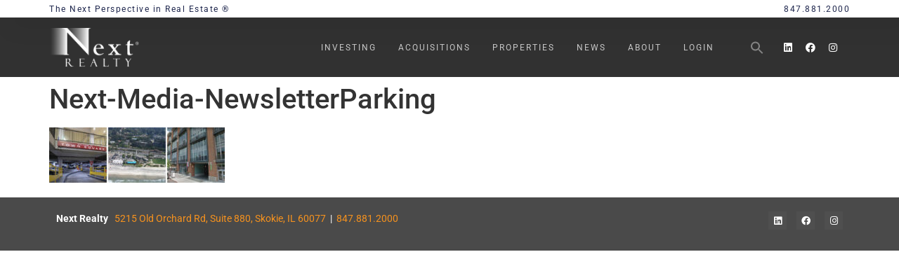

--- FILE ---
content_type: text/html; charset=UTF-8
request_url: https://nextrealty.com/multi-solution-in-action-next-parking/next-media-newsletterparking/
body_size: 19895
content:
<!doctype html>
<html lang="en-US">
<head>
	<meta charset="UTF-8">
<script>
var gform;gform||(document.addEventListener("gform_main_scripts_loaded",function(){gform.scriptsLoaded=!0}),document.addEventListener("gform/theme/scripts_loaded",function(){gform.themeScriptsLoaded=!0}),window.addEventListener("DOMContentLoaded",function(){gform.domLoaded=!0}),gform={domLoaded:!1,scriptsLoaded:!1,themeScriptsLoaded:!1,isFormEditor:()=>"function"==typeof InitializeEditor,callIfLoaded:function(o){return!(!gform.domLoaded||!gform.scriptsLoaded||!gform.themeScriptsLoaded&&!gform.isFormEditor()||(gform.isFormEditor()&&console.warn("The use of gform.initializeOnLoaded() is deprecated in the form editor context and will be removed in Gravity Forms 3.1."),o(),0))},initializeOnLoaded:function(o){gform.callIfLoaded(o)||(document.addEventListener("gform_main_scripts_loaded",()=>{gform.scriptsLoaded=!0,gform.callIfLoaded(o)}),document.addEventListener("gform/theme/scripts_loaded",()=>{gform.themeScriptsLoaded=!0,gform.callIfLoaded(o)}),window.addEventListener("DOMContentLoaded",()=>{gform.domLoaded=!0,gform.callIfLoaded(o)}))},hooks:{action:{},filter:{}},addAction:function(o,r,e,t){gform.addHook("action",o,r,e,t)},addFilter:function(o,r,e,t){gform.addHook("filter",o,r,e,t)},doAction:function(o){gform.doHook("action",o,arguments)},applyFilters:function(o){return gform.doHook("filter",o,arguments)},removeAction:function(o,r){gform.removeHook("action",o,r)},removeFilter:function(o,r,e){gform.removeHook("filter",o,r,e)},addHook:function(o,r,e,t,n){null==gform.hooks[o][r]&&(gform.hooks[o][r]=[]);var d=gform.hooks[o][r];null==n&&(n=r+"_"+d.length),gform.hooks[o][r].push({tag:n,callable:e,priority:t=null==t?10:t})},doHook:function(r,o,e){var t;if(e=Array.prototype.slice.call(e,1),null!=gform.hooks[r][o]&&((o=gform.hooks[r][o]).sort(function(o,r){return o.priority-r.priority}),o.forEach(function(o){"function"!=typeof(t=o.callable)&&(t=window[t]),"action"==r?t.apply(null,e):e[0]=t.apply(null,e)})),"filter"==r)return e[0]},removeHook:function(o,r,t,n){var e;null!=gform.hooks[o][r]&&(e=(e=gform.hooks[o][r]).filter(function(o,r,e){return!!(null!=n&&n!=o.tag||null!=t&&t!=o.priority)}),gform.hooks[o][r]=e)}});
</script>

	<meta name="viewport" content="width=device-width, initial-scale=1">
	<link rel="profile" href="https://gmpg.org/xfn/11">
	<meta name='robots' content='index, follow, max-image-preview:large, max-snippet:-1, max-video-preview:-1' />
	<style>img:is([sizes="auto" i], [sizes^="auto," i]) { contain-intrinsic-size: 3000px 1500px }</style>
	
	<!-- This site is optimized with the Yoast SEO plugin v26.7 - https://yoast.com/wordpress/plugins/seo/ -->
	<title>Next-Media-NewsletterParking | Next Realty</title>
	<link rel="canonical" href="https://nextrealty.com/multi-solution-in-action-next-parking/next-media-newsletterparking/" />
	<meta property="og:locale" content="en_US" />
	<meta property="og:type" content="article" />
	<meta property="og:title" content="Next-Media-NewsletterParking | Next Realty" />
	<meta property="og:url" content="https://nextrealty.com/multi-solution-in-action-next-parking/next-media-newsletterparking/" />
	<meta property="og:site_name" content="Next Realty" />
	<meta property="og:image" content="https://nextrealty.com/multi-solution-in-action-next-parking/next-media-newsletterparking" />
	<meta property="og:image:width" content="1140" />
	<meta property="og:image:height" content="360" />
	<meta property="og:image:type" content="image/jpeg" />
	<meta name="twitter:card" content="summary_large_image" />
	<script type="application/ld+json" class="yoast-schema-graph">{"@context":"https://schema.org","@graph":[{"@type":"WebPage","@id":"https://nextrealty.com/multi-solution-in-action-next-parking/next-media-newsletterparking/","url":"https://nextrealty.com/multi-solution-in-action-next-parking/next-media-newsletterparking/","name":"Next-Media-NewsletterParking | Next Realty","isPartOf":{"@id":"https://nextrealty.com/#website"},"primaryImageOfPage":{"@id":"https://nextrealty.com/multi-solution-in-action-next-parking/next-media-newsletterparking/#primaryimage"},"image":{"@id":"https://nextrealty.com/multi-solution-in-action-next-parking/next-media-newsletterparking/#primaryimage"},"thumbnailUrl":"https://nextrealty.com/wp-content/uploads/Next-Media-NewsletterParking.jpg","datePublished":"2021-07-07T15:52:33+00:00","breadcrumb":{"@id":"https://nextrealty.com/multi-solution-in-action-next-parking/next-media-newsletterparking/#breadcrumb"},"inLanguage":"en-US","potentialAction":[{"@type":"ReadAction","target":["https://nextrealty.com/multi-solution-in-action-next-parking/next-media-newsletterparking/"]}]},{"@type":"ImageObject","inLanguage":"en-US","@id":"https://nextrealty.com/multi-solution-in-action-next-parking/next-media-newsletterparking/#primaryimage","url":"https://nextrealty.com/wp-content/uploads/Next-Media-NewsletterParking.jpg","contentUrl":"https://nextrealty.com/wp-content/uploads/Next-Media-NewsletterParking.jpg","width":1140,"height":360},{"@type":"BreadcrumbList","@id":"https://nextrealty.com/multi-solution-in-action-next-parking/next-media-newsletterparking/#breadcrumb","itemListElement":[{"@type":"ListItem","position":1,"name":"Home","item":"https://nextrealty.com/"},{"@type":"ListItem","position":2,"name":"Multi-Solution™ in Action: Next Parking","item":"https://nextrealty.com/multi-solution-in-action-next-parking/"},{"@type":"ListItem","position":3,"name":"Next-Media-NewsletterParking"}]},{"@type":"WebSite","@id":"https://nextrealty.com/#website","url":"https://nextrealty.com/","name":"Next Realty","description":"The Next Perspective in Real Estate ®","publisher":{"@id":"https://nextrealty.com/#organization"},"potentialAction":[{"@type":"SearchAction","target":{"@type":"EntryPoint","urlTemplate":"https://nextrealty.com/?s={search_term_string}"},"query-input":{"@type":"PropertyValueSpecification","valueRequired":true,"valueName":"search_term_string"}}],"inLanguage":"en-US"},{"@type":"Organization","@id":"https://nextrealty.com/#organization","name":"Next Realty","url":"https://nextrealty.com/","logo":{"@type":"ImageObject","inLanguage":"en-US","@id":"https://nextrealty.com/#/schema/logo/image/","url":"https://nextrealty.com/wp-content/uploads/NextRealty-HeaderLogo.png","contentUrl":"https://nextrealty.com/wp-content/uploads/NextRealty-HeaderLogo.png","width":200,"height":70,"caption":"Next Realty"},"image":{"@id":"https://nextrealty.com/#/schema/logo/image/"}}]}</script>
	<!-- / Yoast SEO plugin. -->


<link rel='dns-prefetch' href='//www.googletagmanager.com' />
<link rel="alternate" type="application/rss+xml" title="Next Realty &raquo; Feed" href="https://nextrealty.com/feed/" />
<link rel="alternate" type="application/rss+xml" title="Next Realty &raquo; Comments Feed" href="https://nextrealty.com/comments/feed/" />
<script>
window._wpemojiSettings = {"baseUrl":"https:\/\/s.w.org\/images\/core\/emoji\/16.0.1\/72x72\/","ext":".png","svgUrl":"https:\/\/s.w.org\/images\/core\/emoji\/16.0.1\/svg\/","svgExt":".svg","source":{"concatemoji":"https:\/\/nextrealty.com\/wp-includes\/js\/wp-emoji-release.min.js?ver=aa7a21b6313ae69e56248d35a256d529"}};
/*! This file is auto-generated */
!function(s,n){var o,i,e;function c(e){try{var t={supportTests:e,timestamp:(new Date).valueOf()};sessionStorage.setItem(o,JSON.stringify(t))}catch(e){}}function p(e,t,n){e.clearRect(0,0,e.canvas.width,e.canvas.height),e.fillText(t,0,0);var t=new Uint32Array(e.getImageData(0,0,e.canvas.width,e.canvas.height).data),a=(e.clearRect(0,0,e.canvas.width,e.canvas.height),e.fillText(n,0,0),new Uint32Array(e.getImageData(0,0,e.canvas.width,e.canvas.height).data));return t.every(function(e,t){return e===a[t]})}function u(e,t){e.clearRect(0,0,e.canvas.width,e.canvas.height),e.fillText(t,0,0);for(var n=e.getImageData(16,16,1,1),a=0;a<n.data.length;a++)if(0!==n.data[a])return!1;return!0}function f(e,t,n,a){switch(t){case"flag":return n(e,"\ud83c\udff3\ufe0f\u200d\u26a7\ufe0f","\ud83c\udff3\ufe0f\u200b\u26a7\ufe0f")?!1:!n(e,"\ud83c\udde8\ud83c\uddf6","\ud83c\udde8\u200b\ud83c\uddf6")&&!n(e,"\ud83c\udff4\udb40\udc67\udb40\udc62\udb40\udc65\udb40\udc6e\udb40\udc67\udb40\udc7f","\ud83c\udff4\u200b\udb40\udc67\u200b\udb40\udc62\u200b\udb40\udc65\u200b\udb40\udc6e\u200b\udb40\udc67\u200b\udb40\udc7f");case"emoji":return!a(e,"\ud83e\udedf")}return!1}function g(e,t,n,a){var r="undefined"!=typeof WorkerGlobalScope&&self instanceof WorkerGlobalScope?new OffscreenCanvas(300,150):s.createElement("canvas"),o=r.getContext("2d",{willReadFrequently:!0}),i=(o.textBaseline="top",o.font="600 32px Arial",{});return e.forEach(function(e){i[e]=t(o,e,n,a)}),i}function t(e){var t=s.createElement("script");t.src=e,t.defer=!0,s.head.appendChild(t)}"undefined"!=typeof Promise&&(o="wpEmojiSettingsSupports",i=["flag","emoji"],n.supports={everything:!0,everythingExceptFlag:!0},e=new Promise(function(e){s.addEventListener("DOMContentLoaded",e,{once:!0})}),new Promise(function(t){var n=function(){try{var e=JSON.parse(sessionStorage.getItem(o));if("object"==typeof e&&"number"==typeof e.timestamp&&(new Date).valueOf()<e.timestamp+604800&&"object"==typeof e.supportTests)return e.supportTests}catch(e){}return null}();if(!n){if("undefined"!=typeof Worker&&"undefined"!=typeof OffscreenCanvas&&"undefined"!=typeof URL&&URL.createObjectURL&&"undefined"!=typeof Blob)try{var e="postMessage("+g.toString()+"("+[JSON.stringify(i),f.toString(),p.toString(),u.toString()].join(",")+"));",a=new Blob([e],{type:"text/javascript"}),r=new Worker(URL.createObjectURL(a),{name:"wpTestEmojiSupports"});return void(r.onmessage=function(e){c(n=e.data),r.terminate(),t(n)})}catch(e){}c(n=g(i,f,p,u))}t(n)}).then(function(e){for(var t in e)n.supports[t]=e[t],n.supports.everything=n.supports.everything&&n.supports[t],"flag"!==t&&(n.supports.everythingExceptFlag=n.supports.everythingExceptFlag&&n.supports[t]);n.supports.everythingExceptFlag=n.supports.everythingExceptFlag&&!n.supports.flag,n.DOMReady=!1,n.readyCallback=function(){n.DOMReady=!0}}).then(function(){return e}).then(function(){var e;n.supports.everything||(n.readyCallback(),(e=n.source||{}).concatemoji?t(e.concatemoji):e.wpemoji&&e.twemoji&&(t(e.twemoji),t(e.wpemoji)))}))}((window,document),window._wpemojiSettings);
</script>
<style id='wp-emoji-styles-inline-css'>

	img.wp-smiley, img.emoji {
		display: inline !important;
		border: none !important;
		box-shadow: none !important;
		height: 1em !important;
		width: 1em !important;
		margin: 0 0.07em !important;
		vertical-align: -0.1em !important;
		background: none !important;
		padding: 0 !important;
	}
</style>
<link rel='stylesheet' id='wp-components-css' href='https://nextrealty.com/wp-includes/css/dist/components/style.min.css?ver=aa7a21b6313ae69e56248d35a256d529' media='all' />
<link rel='stylesheet' id='godaddy-styles-css' href='https://nextrealty.com/wp-content/mu-plugins/vendor/wpex/godaddy-launch/includes/Dependencies/GoDaddy/Styles/build/latest.css?ver=2.0.2' media='all' />
<link rel='stylesheet' id='ivory-search-styles-css' href='https://nextrealty.com/wp-content/plugins/add-search-to-menu/public/css/ivory-search.min.css?ver=5.5.13' media='all' />
<link rel='stylesheet' id='hello-elementor-css' href='https://nextrealty.com/wp-content/themes/hello-elementor/assets/css/reset.css?ver=3.4.5' media='all' />
<link rel='stylesheet' id='hello-elementor-theme-style-css' href='https://nextrealty.com/wp-content/themes/hello-elementor/assets/css/theme.css?ver=3.4.5' media='all' />
<link rel='stylesheet' id='hello-elementor-header-footer-css' href='https://nextrealty.com/wp-content/themes/hello-elementor/assets/css/header-footer.css?ver=3.4.5' media='all' />
<link rel='stylesheet' id='elementor-frontend-css' href='https://nextrealty.com/wp-content/plugins/elementor/assets/css/frontend.min.css?ver=3.34.1' media='all' />
<link rel='stylesheet' id='elementor-post-48928-css' href='https://nextrealty.com/wp-content/uploads/elementor/css/post-48928.css?ver=1768275769' media='all' />
<link rel='stylesheet' id='widget-heading-css' href='https://nextrealty.com/wp-content/plugins/elementor/assets/css/widget-heading.min.css?ver=3.34.1' media='all' />
<link rel='stylesheet' id='widget-icon-list-css' href='https://nextrealty.com/wp-content/plugins/elementor/assets/css/widget-icon-list.min.css?ver=3.34.1' media='all' />
<link rel='stylesheet' id='e-motion-fx-css' href='https://nextrealty.com/wp-content/plugins/elementor-pro/assets/css/modules/motion-fx.min.css?ver=3.34.0' media='all' />
<link rel='stylesheet' id='widget-image-css' href='https://nextrealty.com/wp-content/plugins/elementor/assets/css/widget-image.min.css?ver=3.34.1' media='all' />
<link rel='stylesheet' id='widget-nav-menu-css' href='https://nextrealty.com/wp-content/plugins/elementor-pro/assets/css/widget-nav-menu.min.css?ver=3.34.0' media='all' />
<link rel='stylesheet' id='widget-social-icons-css' href='https://nextrealty.com/wp-content/plugins/elementor/assets/css/widget-social-icons.min.css?ver=3.34.1' media='all' />
<link rel='stylesheet' id='e-apple-webkit-css' href='https://nextrealty.com/wp-content/plugins/elementor/assets/css/conditionals/apple-webkit.min.css?ver=3.34.1' media='all' />
<link rel='stylesheet' id='e-sticky-css' href='https://nextrealty.com/wp-content/plugins/elementor-pro/assets/css/modules/sticky.min.css?ver=3.34.0' media='all' />
<link rel='stylesheet' id='e-animation-grow-css' href='https://nextrealty.com/wp-content/plugins/elementor/assets/lib/animations/styles/e-animation-grow.min.css?ver=3.34.1' media='all' />
<link rel='stylesheet' id='e-animation-fadeIn-css' href='https://nextrealty.com/wp-content/plugins/elementor/assets/lib/animations/styles/fadeIn.min.css?ver=3.34.1' media='all' />
<link rel='stylesheet' id='e-popup-css' href='https://nextrealty.com/wp-content/plugins/elementor-pro/assets/css/conditionals/popup.min.css?ver=3.34.0' media='all' />
<link rel='stylesheet' id='elementor-icons-css' href='https://nextrealty.com/wp-content/plugins/elementor/assets/lib/eicons/css/elementor-icons.min.css?ver=5.45.0' media='all' />
<link rel='stylesheet' id='uael-frontend-css' href='https://nextrealty.com/wp-content/plugins/ultimate-elementor/assets/min-css/uael-frontend.min.css?ver=1.42.2' media='all' />
<link rel='stylesheet' id='uael-teammember-social-icons-css' href='https://nextrealty.com/wp-content/plugins/elementor/assets/css/widget-social-icons.min.css?ver=3.24.0' media='all' />
<link rel='stylesheet' id='uael-social-share-icons-brands-css' href='https://nextrealty.com/wp-content/plugins/elementor/assets/lib/font-awesome/css/brands.css?ver=5.15.3' media='all' />
<link rel='stylesheet' id='uael-social-share-icons-fontawesome-css' href='https://nextrealty.com/wp-content/plugins/elementor/assets/lib/font-awesome/css/fontawesome.css?ver=5.15.3' media='all' />
<link rel='stylesheet' id='uael-nav-menu-icons-css' href='https://nextrealty.com/wp-content/plugins/elementor/assets/lib/font-awesome/css/solid.css?ver=5.15.3' media='all' />
<link rel='stylesheet' id='elementor-post-48933-css' href='https://nextrealty.com/wp-content/uploads/elementor/css/post-48933.css?ver=1768275769' media='all' />
<link rel='stylesheet' id='elementor-post-48940-css' href='https://nextrealty.com/wp-content/uploads/elementor/css/post-48940.css?ver=1768275769' media='all' />
<link rel='stylesheet' id='elementor-post-51035-css' href='https://nextrealty.com/wp-content/uploads/elementor/css/post-51035.css?ver=1768275769' media='all' />
<link rel='stylesheet' id='elementor-gf-local-roboto-css' href='https://nextrealty.com/wp-content/uploads/elementor/google-fonts/css/roboto.css?ver=1742293108' media='all' />
<link rel='stylesheet' id='elementor-gf-local-poppins-css' href='https://nextrealty.com/wp-content/uploads/elementor/google-fonts/css/poppins.css?ver=1742293115' media='all' />
<link rel='stylesheet' id='elementor-icons-shared-0-css' href='https://nextrealty.com/wp-content/plugins/elementor/assets/lib/font-awesome/css/fontawesome.min.css?ver=5.15.3' media='all' />
<link rel='stylesheet' id='elementor-icons-fa-brands-css' href='https://nextrealty.com/wp-content/plugins/elementor/assets/lib/font-awesome/css/brands.min.css?ver=5.15.3' media='all' />
<script src="https://nextrealty.com/wp-includes/js/jquery/jquery.min.js?ver=3.7.1" id="jquery-core-js"></script>
<script src="https://nextrealty.com/wp-includes/js/jquery/jquery-migrate.min.js?ver=3.4.1" id="jquery-migrate-js"></script>
<script src="//nextrealty.com/wp-content/plugins/revslider/sr6/assets/js/rbtools.min.js?ver=6.7.40" async id="tp-tools-js"></script>
<script src="//nextrealty.com/wp-content/plugins/revslider/sr6/assets/js/rs6.min.js?ver=6.7.40" async id="revmin-js"></script>

<!-- Google tag (gtag.js) snippet added by Site Kit -->
<!-- Google Analytics snippet added by Site Kit -->
<script src="https://www.googletagmanager.com/gtag/js?id=GT-NB3SMVB" id="google_gtagjs-js" async></script>
<script id="google_gtagjs-js-after">
window.dataLayer = window.dataLayer || [];function gtag(){dataLayer.push(arguments);}
gtag("set","linker",{"domains":["nextrealty.com"]});
gtag("js", new Date());
gtag("set", "developer_id.dZTNiMT", true);
gtag("config", "GT-NB3SMVB");
</script>
<link rel="https://api.w.org/" href="https://nextrealty.com/wp-json/" /><link rel="alternate" title="JSON" type="application/json" href="https://nextrealty.com/wp-json/wp/v2/media/47350" /><link rel="EditURI" type="application/rsd+xml" title="RSD" href="https://nextrealty.com/xmlrpc.php?rsd" />

<link rel='shortlink' href='https://nextrealty.com/?p=47350' />
<link rel="alternate" title="oEmbed (JSON)" type="application/json+oembed" href="https://nextrealty.com/wp-json/oembed/1.0/embed?url=https%3A%2F%2Fnextrealty.com%2Fmulti-solution-in-action-next-parking%2Fnext-media-newsletterparking%2F" />
<link rel="alternate" title="oEmbed (XML)" type="text/xml+oembed" href="https://nextrealty.com/wp-json/oembed/1.0/embed?url=https%3A%2F%2Fnextrealty.com%2Fmulti-solution-in-action-next-parking%2Fnext-media-newsletterparking%2F&#038;format=xml" />
<meta name="generator" content="Site Kit by Google 1.170.0" /><script type="text/javascript">
(function(url){
	if(/(?:Chrome\/26\.0\.1410\.63 Safari\/537\.31|WordfenceTestMonBot)/.test(navigator.userAgent)){ return; }
	var addEvent = function(evt, handler) {
		if (window.addEventListener) {
			document.addEventListener(evt, handler, false);
		} else if (window.attachEvent) {
			document.attachEvent('on' + evt, handler);
		}
	};
	var removeEvent = function(evt, handler) {
		if (window.removeEventListener) {
			document.removeEventListener(evt, handler, false);
		} else if (window.detachEvent) {
			document.detachEvent('on' + evt, handler);
		}
	};
	var evts = 'contextmenu dblclick drag dragend dragenter dragleave dragover dragstart drop keydown keypress keyup mousedown mousemove mouseout mouseover mouseup mousewheel scroll'.split(' ');
	var logHuman = function() {
		if (window.wfLogHumanRan) { return; }
		window.wfLogHumanRan = true;
		var wfscr = document.createElement('script');
		wfscr.type = 'text/javascript';
		wfscr.async = true;
		wfscr.src = url + '&r=' + Math.random();
		(document.getElementsByTagName('head')[0]||document.getElementsByTagName('body')[0]).appendChild(wfscr);
		for (var i = 0; i < evts.length; i++) {
			removeEvent(evts[i], logHuman);
		}
	};
	for (var i = 0; i < evts.length; i++) {
		addEvent(evts[i], logHuman);
	}
})('//nextrealty.com/?wordfence_lh=1&hid=22CB342738499A464DCC6C4F8D53BC4A');
</script><meta name="generator" content="Elementor 3.34.1; features: additional_custom_breakpoints; settings: css_print_method-external, google_font-enabled, font_display-swap">
			<style>
				.e-con.e-parent:nth-of-type(n+4):not(.e-lazyloaded):not(.e-no-lazyload),
				.e-con.e-parent:nth-of-type(n+4):not(.e-lazyloaded):not(.e-no-lazyload) * {
					background-image: none !important;
				}
				@media screen and (max-height: 1024px) {
					.e-con.e-parent:nth-of-type(n+3):not(.e-lazyloaded):not(.e-no-lazyload),
					.e-con.e-parent:nth-of-type(n+3):not(.e-lazyloaded):not(.e-no-lazyload) * {
						background-image: none !important;
					}
				}
				@media screen and (max-height: 640px) {
					.e-con.e-parent:nth-of-type(n+2):not(.e-lazyloaded):not(.e-no-lazyload),
					.e-con.e-parent:nth-of-type(n+2):not(.e-lazyloaded):not(.e-no-lazyload) * {
						background-image: none !important;
					}
				}
			</style>
			<meta name="generator" content="Powered by Slider Revolution 6.7.40 - responsive, Mobile-Friendly Slider Plugin for WordPress with comfortable drag and drop interface." />
<link rel="icon" href="https://nextrealty.com/wp-content/uploads/Next-Favicon-50x50.png" sizes="32x32" />
<link rel="icon" href="https://nextrealty.com/wp-content/uploads/Next-Favicon.png" sizes="192x192" />
<link rel="apple-touch-icon" href="https://nextrealty.com/wp-content/uploads/Next-Favicon.png" />
<meta name="msapplication-TileImage" content="https://nextrealty.com/wp-content/uploads/Next-Favicon.png" />
<script>function setREVStartSize(e){
			//window.requestAnimationFrame(function() {
				window.RSIW = window.RSIW===undefined ? window.innerWidth : window.RSIW;
				window.RSIH = window.RSIH===undefined ? window.innerHeight : window.RSIH;
				try {
					var pw = document.getElementById(e.c).parentNode.offsetWidth,
						newh;
					pw = pw===0 || isNaN(pw) || (e.l=="fullwidth" || e.layout=="fullwidth") ? window.RSIW : pw;
					e.tabw = e.tabw===undefined ? 0 : parseInt(e.tabw);
					e.thumbw = e.thumbw===undefined ? 0 : parseInt(e.thumbw);
					e.tabh = e.tabh===undefined ? 0 : parseInt(e.tabh);
					e.thumbh = e.thumbh===undefined ? 0 : parseInt(e.thumbh);
					e.tabhide = e.tabhide===undefined ? 0 : parseInt(e.tabhide);
					e.thumbhide = e.thumbhide===undefined ? 0 : parseInt(e.thumbhide);
					e.mh = e.mh===undefined || e.mh=="" || e.mh==="auto" ? 0 : parseInt(e.mh,0);
					if(e.layout==="fullscreen" || e.l==="fullscreen")
						newh = Math.max(e.mh,window.RSIH);
					else{
						e.gw = Array.isArray(e.gw) ? e.gw : [e.gw];
						for (var i in e.rl) if (e.gw[i]===undefined || e.gw[i]===0) e.gw[i] = e.gw[i-1];
						e.gh = e.el===undefined || e.el==="" || (Array.isArray(e.el) && e.el.length==0)? e.gh : e.el;
						e.gh = Array.isArray(e.gh) ? e.gh : [e.gh];
						for (var i in e.rl) if (e.gh[i]===undefined || e.gh[i]===0) e.gh[i] = e.gh[i-1];
											
						var nl = new Array(e.rl.length),
							ix = 0,
							sl;
						e.tabw = e.tabhide>=pw ? 0 : e.tabw;
						e.thumbw = e.thumbhide>=pw ? 0 : e.thumbw;
						e.tabh = e.tabhide>=pw ? 0 : e.tabh;
						e.thumbh = e.thumbhide>=pw ? 0 : e.thumbh;
						for (var i in e.rl) nl[i] = e.rl[i]<window.RSIW ? 0 : e.rl[i];
						sl = nl[0];
						for (var i in nl) if (sl>nl[i] && nl[i]>0) { sl = nl[i]; ix=i;}
						var m = pw>(e.gw[ix]+e.tabw+e.thumbw) ? 1 : (pw-(e.tabw+e.thumbw)) / (e.gw[ix]);
						newh =  (e.gh[ix] * m) + (e.tabh + e.thumbh);
					}
					var el = document.getElementById(e.c);
					if (el!==null && el) el.style.height = newh+"px";
					el = document.getElementById(e.c+"_wrapper");
					if (el!==null && el) {
						el.style.height = newh+"px";
						el.style.display = "block";
					}
				} catch(e){
					console.log("Failure at Presize of Slider:" + e)
				}
			//});
		  };</script>
		<style id="wp-custom-css">
			

		</style>
		<style type="text/css" media="screen">.is-menu path.search-icon-path { fill: #848484;}body .popup-search-close:after, body .search-close:after { border-color: #848484;}body .popup-search-close:before, body .search-close:before { border-color: #848484;}</style></head>
<body class="attachment wp-singular attachment-template-default single single-attachment postid-47350 attachmentid-47350 attachment-jpeg wp-custom-logo wp-embed-responsive wp-theme-hello-elementor hello-elementor hello-elementor-default elementor-default elementor-kit-48928">


<a class="skip-link screen-reader-text" href="#content">Skip to content</a>

		<header data-elementor-type="header" data-elementor-id="48933" class="elementor elementor-48933 elementor-location-header" data-elementor-post-type="elementor_library">
			<div class="elementor-element elementor-element-86a6188 e-flex e-con-boxed e-con e-parent" data-id="86a6188" data-element_type="container" data-settings="{&quot;background_background&quot;:&quot;classic&quot;}">
					<div class="e-con-inner">
				<div class="elementor-element elementor-element-31877fdb elementor-widget elementor-widget-heading" data-id="31877fdb" data-element_type="widget" data-widget_type="heading.default">
				<div class="elementor-widget-container">
					<p class="elementor-heading-title elementor-size-default">The Next Perspective in Real Estate ®</p>				</div>
				</div>
				<div class="elementor-element elementor-element-172a97aa elementor-align-end elementor-mobile-align-center elementor-icon-list--layout-traditional elementor-list-item-link-full_width elementor-widget elementor-widget-icon-list" data-id="172a97aa" data-element_type="widget" data-widget_type="icon-list.default">
				<div class="elementor-widget-container">
							<ul class="elementor-icon-list-items">
							<li class="elementor-icon-list-item">
											<a href="tel:847.881.2000">

											<span class="elementor-icon-list-text">847.881.2000</span>
											</a>
									</li>
						</ul>
						</div>
				</div>
					</div>
				</div>
		<div class="elementor-element elementor-element-710d407e elementor-hidden-mobile e-flex e-con-boxed e-con e-parent" data-id="710d407e" data-element_type="container" data-settings="{&quot;background_background&quot;:&quot;classic&quot;,&quot;sticky&quot;:&quot;top&quot;,&quot;sticky_on&quot;:[&quot;desktop&quot;,&quot;tablet&quot;,&quot;mobile&quot;],&quot;sticky_offset&quot;:0,&quot;sticky_effects_offset&quot;:0,&quot;sticky_anchor_link_offset&quot;:0}">
					<div class="e-con-inner">
				<div class="elementor-element elementor-element-a48db4e elementor-widget elementor-widget-theme-site-logo elementor-widget-image" data-id="a48db4e" data-element_type="widget" data-settings="{&quot;motion_fx_motion_fx_scrolling&quot;:&quot;yes&quot;,&quot;motion_fx_scale_effect&quot;:&quot;yes&quot;,&quot;motion_fx_scale_direction&quot;:&quot;in-out&quot;,&quot;motion_fx_scale_speed&quot;:{&quot;unit&quot;:&quot;px&quot;,&quot;size&quot;:10,&quot;sizes&quot;:[]},&quot;motion_fx_scale_range&quot;:{&quot;unit&quot;:&quot;%&quot;,&quot;size&quot;:&quot;&quot;,&quot;sizes&quot;:{&quot;start&quot;:0,&quot;end&quot;:18}},&quot;motion_fx_devices&quot;:[&quot;desktop&quot;,&quot;tablet&quot;,&quot;mobile&quot;]}" data-widget_type="theme-site-logo.default">
				<div class="elementor-widget-container">
											<a href="https://nextrealty.com">
			<img width="146" height="65" src="https://nextrealty.com/wp-content/uploads/NextRealty-WhiteLogo.png" class="attachment-large size-large wp-image-6997" alt="" srcset="https://nextrealty.com/wp-content/uploads/NextRealty-WhiteLogo.png 146w, https://nextrealty.com/wp-content/uploads/NextRealty-WhiteLogo-31x14.png 31w, https://nextrealty.com/wp-content/uploads/elementor/thumbs/NextRealty-WhiteLogo-oui1sm9hgglp8an69rdc5zfaqh3azrts9k1jtxwonk.png 89w" sizes="(max-width: 146px) 100vw, 146px" />				</a>
											</div>
				</div>
		<div class="elementor-element elementor-element-cb0eb95 e-flex e-con-boxed e-con e-child" data-id="cb0eb95" data-element_type="container">
					<div class="e-con-inner">
				<div class="elementor-element elementor-element-5cf78132 elementor-nav-menu--dropdown-mobile elementor-nav-menu--stretch elementor-nav-menu__align-end elementor-nav-menu__text-align-aside elementor-nav-menu--toggle elementor-nav-menu--burger elementor-widget elementor-widget-nav-menu" data-id="5cf78132" data-element_type="widget" data-settings="{&quot;full_width&quot;:&quot;stretch&quot;,&quot;submenu_icon&quot;:{&quot;value&quot;:&quot;&lt;i class=\&quot;\&quot; aria-hidden=\&quot;true\&quot;&gt;&lt;\/i&gt;&quot;,&quot;library&quot;:&quot;&quot;},&quot;layout&quot;:&quot;horizontal&quot;,&quot;toggle&quot;:&quot;burger&quot;}" data-widget_type="nav-menu.default">
				<div class="elementor-widget-container">
								<nav aria-label="Menu" class="elementor-nav-menu--main elementor-nav-menu__container elementor-nav-menu--layout-horizontal e--pointer-underline e--animation-none">
				<ul id="menu-1-5cf78132" class="elementor-nav-menu"><li class="menu-item menu-item-type-post_type menu-item-object-page menu-item-has-children menu-item-15744"><a href="https://nextrealty.com/investing/" class="elementor-item">Investing</a>
<ul class="sub-menu elementor-nav-menu--dropdown">
	<li class="menu-item menu-item-type-post_type menu-item-object-page menu-item-48517"><a href="https://nextrealty.com/investing/strategy/" class="elementor-sub-item">Multi-Solution® Investment Strategy</a></li>
	<li class="menu-item menu-item-type-post_type menu-item-object-page menu-item-48502"><a href="https://nextrealty.com/investing/competitive-advantage/" class="elementor-sub-item">Why Next?</a></li>
	<li class="menu-item menu-item-type-post_type menu-item-object-page menu-item-7071"><a href="https://nextrealty.com/investing/partnerships/" class="elementor-sub-item">JV Partnerships</a></li>
	<li class="menu-item menu-item-type-custom menu-item-object-custom menu-item-8423"><a target="_blank" href="https://nextrealty.investorcafe.app/content/login#/appaccess/login" class="elementor-sub-item elementor-item-anchor">Investor Login</a></li>
	<li class="menu-item menu-item-type-post_type menu-item-object-page menu-item-51442"><a href="https://nextrealty.com/investing/investment-case-studies/" class="elementor-sub-item">Investment Case Studies</a></li>
</ul>
</li>
<li class="menu-item menu-item-type-post_type menu-item-object-page menu-item-has-children menu-item-53"><a href="https://nextrealty.com/acquisitions/" class="elementor-item">Acquisitions</a>
<ul class="sub-menu elementor-nav-menu--dropdown">
	<li class="menu-item menu-item-type-post_type menu-item-object-page menu-item-15759"><a href="https://nextrealty.com/acquisitions/parameters/" class="elementor-sub-item">Parameters</a></li>
	<li class="menu-item menu-item-type-post_type menu-item-object-page menu-item-122"><a href="https://nextrealty.com/acquisitions/nextparking/" class="elementor-sub-item">Next Parking®</a></li>
</ul>
</li>
<li class="non-active-link menu-item menu-item-type-post_type menu-item-object-page menu-item-has-children menu-item-6183"><a href="https://nextrealty.com/properties/" class="elementor-item">Properties</a>
<ul class="sub-menu elementor-nav-menu--dropdown">
	<li class="menu-item menu-item-type-post_type menu-item-object-page menu-item-8490"><a href="https://nextrealty.com/properties/" class="elementor-sub-item">Current Portfolio</a></li>
	<li class="menu-item menu-item-type-post_type menu-item-object-page menu-item-7113"><a href="https://nextrealty.com/properties/forlease/" class="elementor-sub-item">For Lease</a></li>
	<li class="menu-item menu-item-type-post_type menu-item-object-page menu-item-5868"><a href="https://nextrealty.com/properties/sold/" class="elementor-sub-item">Sold</a></li>
	<li class="menu-item menu-item-type-custom menu-item-object-custom menu-item-47477"><a target="_blank" href="https://commercialcafe.securecafe3.com/newtenantportal/content2/login/?companyId=1849" class="elementor-sub-item">Tenant Login</a></li>
</ul>
</li>
<li class="menu-item menu-item-type-post_type menu-item-object-page menu-item-has-children menu-item-8492"><a href="https://nextrealty.com/news/" class="elementor-item">News</a>
<ul class="sub-menu elementor-nav-menu--dropdown">
	<li class="menu-item menu-item-type-custom menu-item-object-custom menu-item-8488"><a href="https://nextrealty.com/news/" class="elementor-sub-item">Next News</a></li>
	<li class="menu-item menu-item-type-post_type menu-item-object-page menu-item-48792"><a href="https://nextrealty.com/news/newsletters/" class="elementor-sub-item">Next Perspective Newsletters</a></li>
	<li class="menu-item menu-item-type-post_type menu-item-object-page menu-item-49472"><a href="https://nextrealty.com/news/media/" class="elementor-sub-item">In the Media</a></li>
	<li class="menu-item menu-item-type-post_type menu-item-object-page menu-item-49473"><a href="https://nextrealty.com/news/press/" class="elementor-sub-item">Press Releases</a></li>
</ul>
</li>
<li class="menu-item menu-item-type-post_type menu-item-object-page menu-item-has-children menu-item-50"><a href="https://nextrealty.com/about/" class="elementor-item">About</a>
<ul class="sub-menu elementor-nav-menu--dropdown">
	<li class="menu-item menu-item-type-post_type menu-item-object-page menu-item-51"><a href="https://nextrealty.com/about/nextteam/" class="elementor-sub-item">Next Team</a></li>
	<li class="menu-item menu-item-type-post_type menu-item-object-page menu-item-8495"><a href="https://nextrealty.com/about/history/" class="elementor-sub-item">History</a></li>
	<li class="menu-item menu-item-type-post_type menu-item-object-page menu-item-62"><a href="https://nextrealty.com/contact/" class="elementor-sub-item">Contact</a></li>
</ul>
</li>
<li class="menu-item menu-item-type-custom menu-item-object-custom menu-item-has-children menu-item-49947"><a class="elementor-item">Login</a>
<ul class="sub-menu elementor-nav-menu--dropdown">
	<li class="menu-item menu-item-type-custom menu-item-object-custom menu-item-49948"><a target="_blank" href="https://commercialcafe.securecafe3.com/newtenantportal/content2/login/?companyId=1849" class="elementor-sub-item">Tenant Login</a></li>
	<li class="menu-item menu-item-type-custom menu-item-object-custom menu-item-49949"><a target="_blank" href="https://nextrealty.investorcafe.app/content/login#/appaccess/login" class="elementor-sub-item elementor-item-anchor">Investor Login</a></li>
</ul>
</li>
<li class=" astm-search-menu is-menu popup menu-item"><a href="#" role="button" aria-label="Search Icon Link"><svg width="20" height="20" class="search-icon" role="img" viewBox="2 9 20 5" focusable="false" aria-label="Search">
						<path class="search-icon-path" d="M15.5 14h-.79l-.28-.27C15.41 12.59 16 11.11 16 9.5 16 5.91 13.09 3 9.5 3S3 5.91 3 9.5 5.91 16 9.5 16c1.61 0 3.09-.59 4.23-1.57l.27.28v.79l5 4.99L20.49 19l-4.99-5zm-6 0C7.01 14 5 11.99 5 9.5S7.01 5 9.5 5 14 7.01 14 9.5 11.99 14 9.5 14z"></path></svg></a></li></ul>			</nav>
					<div class="elementor-menu-toggle" role="button" tabindex="0" aria-label="Menu Toggle" aria-expanded="false">
			<i aria-hidden="true" role="presentation" class="elementor-menu-toggle__icon--open eicon-menu-bar"></i><i aria-hidden="true" role="presentation" class="elementor-menu-toggle__icon--close eicon-close"></i>		</div>
					<nav class="elementor-nav-menu--dropdown elementor-nav-menu__container" aria-hidden="true">
				<ul id="menu-2-5cf78132" class="elementor-nav-menu"><li class="menu-item menu-item-type-post_type menu-item-object-page menu-item-has-children menu-item-15744"><a href="https://nextrealty.com/investing/" class="elementor-item" tabindex="-1">Investing</a>
<ul class="sub-menu elementor-nav-menu--dropdown">
	<li class="menu-item menu-item-type-post_type menu-item-object-page menu-item-48517"><a href="https://nextrealty.com/investing/strategy/" class="elementor-sub-item" tabindex="-1">Multi-Solution® Investment Strategy</a></li>
	<li class="menu-item menu-item-type-post_type menu-item-object-page menu-item-48502"><a href="https://nextrealty.com/investing/competitive-advantage/" class="elementor-sub-item" tabindex="-1">Why Next?</a></li>
	<li class="menu-item menu-item-type-post_type menu-item-object-page menu-item-7071"><a href="https://nextrealty.com/investing/partnerships/" class="elementor-sub-item" tabindex="-1">JV Partnerships</a></li>
	<li class="menu-item menu-item-type-custom menu-item-object-custom menu-item-8423"><a target="_blank" href="https://nextrealty.investorcafe.app/content/login#/appaccess/login" class="elementor-sub-item elementor-item-anchor" tabindex="-1">Investor Login</a></li>
	<li class="menu-item menu-item-type-post_type menu-item-object-page menu-item-51442"><a href="https://nextrealty.com/investing/investment-case-studies/" class="elementor-sub-item" tabindex="-1">Investment Case Studies</a></li>
</ul>
</li>
<li class="menu-item menu-item-type-post_type menu-item-object-page menu-item-has-children menu-item-53"><a href="https://nextrealty.com/acquisitions/" class="elementor-item" tabindex="-1">Acquisitions</a>
<ul class="sub-menu elementor-nav-menu--dropdown">
	<li class="menu-item menu-item-type-post_type menu-item-object-page menu-item-15759"><a href="https://nextrealty.com/acquisitions/parameters/" class="elementor-sub-item" tabindex="-1">Parameters</a></li>
	<li class="menu-item menu-item-type-post_type menu-item-object-page menu-item-122"><a href="https://nextrealty.com/acquisitions/nextparking/" class="elementor-sub-item" tabindex="-1">Next Parking®</a></li>
</ul>
</li>
<li class="non-active-link menu-item menu-item-type-post_type menu-item-object-page menu-item-has-children menu-item-6183"><a href="https://nextrealty.com/properties/" class="elementor-item" tabindex="-1">Properties</a>
<ul class="sub-menu elementor-nav-menu--dropdown">
	<li class="menu-item menu-item-type-post_type menu-item-object-page menu-item-8490"><a href="https://nextrealty.com/properties/" class="elementor-sub-item" tabindex="-1">Current Portfolio</a></li>
	<li class="menu-item menu-item-type-post_type menu-item-object-page menu-item-7113"><a href="https://nextrealty.com/properties/forlease/" class="elementor-sub-item" tabindex="-1">For Lease</a></li>
	<li class="menu-item menu-item-type-post_type menu-item-object-page menu-item-5868"><a href="https://nextrealty.com/properties/sold/" class="elementor-sub-item" tabindex="-1">Sold</a></li>
	<li class="menu-item menu-item-type-custom menu-item-object-custom menu-item-47477"><a target="_blank" href="https://commercialcafe.securecafe3.com/newtenantportal/content2/login/?companyId=1849" class="elementor-sub-item" tabindex="-1">Tenant Login</a></li>
</ul>
</li>
<li class="menu-item menu-item-type-post_type menu-item-object-page menu-item-has-children menu-item-8492"><a href="https://nextrealty.com/news/" class="elementor-item" tabindex="-1">News</a>
<ul class="sub-menu elementor-nav-menu--dropdown">
	<li class="menu-item menu-item-type-custom menu-item-object-custom menu-item-8488"><a href="https://nextrealty.com/news/" class="elementor-sub-item" tabindex="-1">Next News</a></li>
	<li class="menu-item menu-item-type-post_type menu-item-object-page menu-item-48792"><a href="https://nextrealty.com/news/newsletters/" class="elementor-sub-item" tabindex="-1">Next Perspective Newsletters</a></li>
	<li class="menu-item menu-item-type-post_type menu-item-object-page menu-item-49472"><a href="https://nextrealty.com/news/media/" class="elementor-sub-item" tabindex="-1">In the Media</a></li>
	<li class="menu-item menu-item-type-post_type menu-item-object-page menu-item-49473"><a href="https://nextrealty.com/news/press/" class="elementor-sub-item" tabindex="-1">Press Releases</a></li>
</ul>
</li>
<li class="menu-item menu-item-type-post_type menu-item-object-page menu-item-has-children menu-item-50"><a href="https://nextrealty.com/about/" class="elementor-item" tabindex="-1">About</a>
<ul class="sub-menu elementor-nav-menu--dropdown">
	<li class="menu-item menu-item-type-post_type menu-item-object-page menu-item-51"><a href="https://nextrealty.com/about/nextteam/" class="elementor-sub-item" tabindex="-1">Next Team</a></li>
	<li class="menu-item menu-item-type-post_type menu-item-object-page menu-item-8495"><a href="https://nextrealty.com/about/history/" class="elementor-sub-item" tabindex="-1">History</a></li>
	<li class="menu-item menu-item-type-post_type menu-item-object-page menu-item-62"><a href="https://nextrealty.com/contact/" class="elementor-sub-item" tabindex="-1">Contact</a></li>
</ul>
</li>
<li class="menu-item menu-item-type-custom menu-item-object-custom menu-item-has-children menu-item-49947"><a class="elementor-item" tabindex="-1">Login</a>
<ul class="sub-menu elementor-nav-menu--dropdown">
	<li class="menu-item menu-item-type-custom menu-item-object-custom menu-item-49948"><a target="_blank" href="https://commercialcafe.securecafe3.com/newtenantportal/content2/login/?companyId=1849" class="elementor-sub-item" tabindex="-1">Tenant Login</a></li>
	<li class="menu-item menu-item-type-custom menu-item-object-custom menu-item-49949"><a target="_blank" href="https://nextrealty.investorcafe.app/content/login#/appaccess/login" class="elementor-sub-item elementor-item-anchor" tabindex="-1">Investor Login</a></li>
</ul>
</li>
<li class=" astm-search-menu is-menu popup menu-item"><a href="#" role="button" aria-label="Search Icon Link"><svg width="20" height="20" class="search-icon" role="img" viewBox="2 9 20 5" focusable="false" aria-label="Search">
						<path class="search-icon-path" d="M15.5 14h-.79l-.28-.27C15.41 12.59 16 11.11 16 9.5 16 5.91 13.09 3 9.5 3S3 5.91 3 9.5 5.91 16 9.5 16c1.61 0 3.09-.59 4.23-1.57l.27.28v.79l5 4.99L20.49 19l-4.99-5zm-6 0C7.01 14 5 11.99 5 9.5S7.01 5 9.5 5 14 7.01 14 9.5 11.99 14 9.5 14z"></path></svg></a></li></ul>			</nav>
						</div>
				</div>
				<div class="elementor-element elementor-element-a9b3ab4 elementor-shape-square e-grid-align-right elementor-hidden-tablet elementor-hidden-mobile elementor-grid-0 elementor-widget elementor-widget-social-icons" data-id="a9b3ab4" data-element_type="widget" data-widget_type="social-icons.default">
				<div class="elementor-widget-container">
							<div class="elementor-social-icons-wrapper elementor-grid" role="list">
							<span class="elementor-grid-item" role="listitem">
					<a class="elementor-icon elementor-social-icon elementor-social-icon-linkedin elementor-repeater-item-1c3a3c4" href="https://www.linkedin.com/company/next-realty/" target="_blank">
						<span class="elementor-screen-only">Linkedin</span>
						<i aria-hidden="true" class="fab fa-linkedin"></i>					</a>
				</span>
							<span class="elementor-grid-item" role="listitem">
					<a class="elementor-icon elementor-social-icon elementor-social-icon-facebook elementor-repeater-item-94c2f51" href="https://www.facebook.com/nextrealtyllc" target="_blank">
						<span class="elementor-screen-only">Facebook</span>
						<i aria-hidden="true" class="fab fa-facebook"></i>					</a>
				</span>
							<span class="elementor-grid-item" role="listitem">
					<a class="elementor-icon elementor-social-icon elementor-social-icon-instagram elementor-repeater-item-a92a8e2" href="https://www.instagram.com/nextrealtyllc/" target="_blank">
						<span class="elementor-screen-only">Instagram</span>
						<i aria-hidden="true" class="fab fa-instagram"></i>					</a>
				</span>
					</div>
						</div>
				</div>
					</div>
				</div>
					</div>
				</div>
		<header class="elementor-element elementor-element-cdede86 e-con-full elementor-hidden-desktop elementor-hidden-tablet e-flex e-con e-parent" data-id="cdede86" data-element_type="container" data-settings="{&quot;background_background&quot;:&quot;classic&quot;,&quot;sticky&quot;:&quot;top&quot;,&quot;motion_fx_motion_fx_scrolling&quot;:&quot;yes&quot;,&quot;motion_fx_scale_effect&quot;:&quot;yes&quot;,&quot;motion_fx_scale_direction&quot;:&quot;in-out&quot;,&quot;motion_fx_scale_range&quot;:{&quot;unit&quot;:&quot;%&quot;,&quot;size&quot;:&quot;&quot;,&quot;sizes&quot;:{&quot;start&quot;:0,&quot;end&quot;:18}},&quot;motion_fx_range&quot;:&quot;viewport&quot;,&quot;motion_fx_scale_speed&quot;:{&quot;unit&quot;:&quot;px&quot;,&quot;size&quot;:4,&quot;sizes&quot;:[]},&quot;motion_fx_devices&quot;:[&quot;desktop&quot;,&quot;tablet&quot;,&quot;mobile&quot;],&quot;sticky_on&quot;:[&quot;desktop&quot;,&quot;tablet&quot;,&quot;mobile&quot;],&quot;sticky_offset&quot;:0,&quot;sticky_effects_offset&quot;:0,&quot;sticky_anchor_link_offset&quot;:0}">
		<div class="elementor-element elementor-element-38553db e-con-full e-flex e-con e-child" data-id="38553db" data-element_type="container">
		<div class="elementor-element elementor-element-f941dcd e-con-full e-flex e-con e-child" data-id="f941dcd" data-element_type="container">
				<div class="elementor-element elementor-element-813d43c mobile-logo elementor-widget elementor-widget-image" data-id="813d43c" data-element_type="widget" data-settings="{&quot;motion_fx_motion_fx_scrolling&quot;:&quot;yes&quot;,&quot;motion_fx_scale_effect&quot;:&quot;yes&quot;,&quot;motion_fx_scale_direction&quot;:&quot;in-out&quot;,&quot;motion_fx_scale_range&quot;:{&quot;unit&quot;:&quot;%&quot;,&quot;size&quot;:&quot;&quot;,&quot;sizes&quot;:{&quot;start&quot;:0,&quot;end&quot;:25}},&quot;motion_fx_scale_speed&quot;:{&quot;unit&quot;:&quot;px&quot;,&quot;size&quot;:10,&quot;sizes&quot;:[]},&quot;motion_fx_range&quot;:&quot;viewport&quot;,&quot;motion_fx_devices&quot;:[&quot;desktop&quot;,&quot;tablet&quot;,&quot;mobile&quot;]}" data-widget_type="image.default">
				<div class="elementor-widget-container">
																<a href="https://nextrealty.com">
							<img src="https://nextrealty.com/wp-content/uploads/elementor/thumbs/NextRealty-WhiteLogo-oui1sm9gdfhs3u7rlmtooecgr5yp0r0y5290rfe2o0.png" title="Next Realty" alt="Next Realty" loading="lazy" />								</a>
															</div>
				</div>
				</div>
		<div class="elementor-element elementor-element-832a39e e-con-full e-flex e-con e-child" data-id="832a39e" data-element_type="container">
				<div class="elementor-element elementor-element-b54fb14 elementor-nav-menu--stretch elementor-nav-menu__text-align-center elementor-nav-menu--toggle elementor-nav-menu--burger elementor-widget elementor-widget-nav-menu" data-id="b54fb14" data-element_type="widget" data-settings="{&quot;full_width&quot;:&quot;stretch&quot;,&quot;submenu_icon&quot;:{&quot;value&quot;:&quot;&lt;i class=\&quot;\&quot; aria-hidden=\&quot;true\&quot;&gt;&lt;\/i&gt;&quot;,&quot;library&quot;:&quot;&quot;},&quot;layout&quot;:&quot;dropdown&quot;,&quot;toggle&quot;:&quot;burger&quot;}" data-widget_type="nav-menu.default">
				<div class="elementor-widget-container">
							<div class="elementor-menu-toggle" role="button" tabindex="0" aria-label="Menu Toggle" aria-expanded="false">
			<i aria-hidden="true" role="presentation" class="elementor-menu-toggle__icon--open eicon-menu-bar"></i><i aria-hidden="true" role="presentation" class="elementor-menu-toggle__icon--close eicon-close"></i>		</div>
					<nav class="elementor-nav-menu--dropdown elementor-nav-menu__container" aria-hidden="true">
				<ul id="menu-2-b54fb14" class="elementor-nav-menu"><li class="menu-item menu-item-type-post_type menu-item-object-page menu-item-has-children menu-item-15744"><a href="https://nextrealty.com/investing/" class="elementor-item" tabindex="-1">Investing</a>
<ul class="sub-menu elementor-nav-menu--dropdown">
	<li class="menu-item menu-item-type-post_type menu-item-object-page menu-item-48517"><a href="https://nextrealty.com/investing/strategy/" class="elementor-sub-item" tabindex="-1">Multi-Solution® Investment Strategy</a></li>
	<li class="menu-item menu-item-type-post_type menu-item-object-page menu-item-48502"><a href="https://nextrealty.com/investing/competitive-advantage/" class="elementor-sub-item" tabindex="-1">Why Next?</a></li>
	<li class="menu-item menu-item-type-post_type menu-item-object-page menu-item-7071"><a href="https://nextrealty.com/investing/partnerships/" class="elementor-sub-item" tabindex="-1">JV Partnerships</a></li>
	<li class="menu-item menu-item-type-custom menu-item-object-custom menu-item-8423"><a target="_blank" href="https://nextrealty.investorcafe.app/content/login#/appaccess/login" class="elementor-sub-item elementor-item-anchor" tabindex="-1">Investor Login</a></li>
	<li class="menu-item menu-item-type-post_type menu-item-object-page menu-item-51442"><a href="https://nextrealty.com/investing/investment-case-studies/" class="elementor-sub-item" tabindex="-1">Investment Case Studies</a></li>
</ul>
</li>
<li class="menu-item menu-item-type-post_type menu-item-object-page menu-item-has-children menu-item-53"><a href="https://nextrealty.com/acquisitions/" class="elementor-item" tabindex="-1">Acquisitions</a>
<ul class="sub-menu elementor-nav-menu--dropdown">
	<li class="menu-item menu-item-type-post_type menu-item-object-page menu-item-15759"><a href="https://nextrealty.com/acquisitions/parameters/" class="elementor-sub-item" tabindex="-1">Parameters</a></li>
	<li class="menu-item menu-item-type-post_type menu-item-object-page menu-item-122"><a href="https://nextrealty.com/acquisitions/nextparking/" class="elementor-sub-item" tabindex="-1">Next Parking®</a></li>
</ul>
</li>
<li class="non-active-link menu-item menu-item-type-post_type menu-item-object-page menu-item-has-children menu-item-6183"><a href="https://nextrealty.com/properties/" class="elementor-item" tabindex="-1">Properties</a>
<ul class="sub-menu elementor-nav-menu--dropdown">
	<li class="menu-item menu-item-type-post_type menu-item-object-page menu-item-8490"><a href="https://nextrealty.com/properties/" class="elementor-sub-item" tabindex="-1">Current Portfolio</a></li>
	<li class="menu-item menu-item-type-post_type menu-item-object-page menu-item-7113"><a href="https://nextrealty.com/properties/forlease/" class="elementor-sub-item" tabindex="-1">For Lease</a></li>
	<li class="menu-item menu-item-type-post_type menu-item-object-page menu-item-5868"><a href="https://nextrealty.com/properties/sold/" class="elementor-sub-item" tabindex="-1">Sold</a></li>
	<li class="menu-item menu-item-type-custom menu-item-object-custom menu-item-47477"><a target="_blank" href="https://commercialcafe.securecafe3.com/newtenantportal/content2/login/?companyId=1849" class="elementor-sub-item" tabindex="-1">Tenant Login</a></li>
</ul>
</li>
<li class="menu-item menu-item-type-post_type menu-item-object-page menu-item-has-children menu-item-8492"><a href="https://nextrealty.com/news/" class="elementor-item" tabindex="-1">News</a>
<ul class="sub-menu elementor-nav-menu--dropdown">
	<li class="menu-item menu-item-type-custom menu-item-object-custom menu-item-8488"><a href="https://nextrealty.com/news/" class="elementor-sub-item" tabindex="-1">Next News</a></li>
	<li class="menu-item menu-item-type-post_type menu-item-object-page menu-item-48792"><a href="https://nextrealty.com/news/newsletters/" class="elementor-sub-item" tabindex="-1">Next Perspective Newsletters</a></li>
	<li class="menu-item menu-item-type-post_type menu-item-object-page menu-item-49472"><a href="https://nextrealty.com/news/media/" class="elementor-sub-item" tabindex="-1">In the Media</a></li>
	<li class="menu-item menu-item-type-post_type menu-item-object-page menu-item-49473"><a href="https://nextrealty.com/news/press/" class="elementor-sub-item" tabindex="-1">Press Releases</a></li>
</ul>
</li>
<li class="menu-item menu-item-type-post_type menu-item-object-page menu-item-has-children menu-item-50"><a href="https://nextrealty.com/about/" class="elementor-item" tabindex="-1">About</a>
<ul class="sub-menu elementor-nav-menu--dropdown">
	<li class="menu-item menu-item-type-post_type menu-item-object-page menu-item-51"><a href="https://nextrealty.com/about/nextteam/" class="elementor-sub-item" tabindex="-1">Next Team</a></li>
	<li class="menu-item menu-item-type-post_type menu-item-object-page menu-item-8495"><a href="https://nextrealty.com/about/history/" class="elementor-sub-item" tabindex="-1">History</a></li>
	<li class="menu-item menu-item-type-post_type menu-item-object-page menu-item-62"><a href="https://nextrealty.com/contact/" class="elementor-sub-item" tabindex="-1">Contact</a></li>
</ul>
</li>
<li class="menu-item menu-item-type-custom menu-item-object-custom menu-item-has-children menu-item-49947"><a class="elementor-item" tabindex="-1">Login</a>
<ul class="sub-menu elementor-nav-menu--dropdown">
	<li class="menu-item menu-item-type-custom menu-item-object-custom menu-item-49948"><a target="_blank" href="https://commercialcafe.securecafe3.com/newtenantportal/content2/login/?companyId=1849" class="elementor-sub-item" tabindex="-1">Tenant Login</a></li>
	<li class="menu-item menu-item-type-custom menu-item-object-custom menu-item-49949"><a target="_blank" href="https://nextrealty.investorcafe.app/content/login#/appaccess/login" class="elementor-sub-item elementor-item-anchor" tabindex="-1">Investor Login</a></li>
</ul>
</li>
<li class=" astm-search-menu is-menu popup menu-item"><a href="#" role="button" aria-label="Search Icon Link"><svg width="20" height="20" class="search-icon" role="img" viewBox="2 9 20 5" focusable="false" aria-label="Search">
						<path class="search-icon-path" d="M15.5 14h-.79l-.28-.27C15.41 12.59 16 11.11 16 9.5 16 5.91 13.09 3 9.5 3S3 5.91 3 9.5 5.91 16 9.5 16c1.61 0 3.09-.59 4.23-1.57l.27.28v.79l5 4.99L20.49 19l-4.99-5zm-6 0C7.01 14 5 11.99 5 9.5S7.01 5 9.5 5 14 7.01 14 9.5 11.99 14 9.5 14z"></path></svg></a></li></ul>			</nav>
						</div>
				</div>
				</div>
				</div>
				</header>
				</header>
		
<main id="content" class="site-main post-47350 attachment type-attachment status-inherit hentry">

			<div class="page-header">
			<h1 class="entry-title">Next-Media-NewsletterParking</h1>		</div>
	
	<div class="page-content">
		<p class="attachment"><a href='https://nextrealty.com/wp-content/uploads/Next-Media-NewsletterParking.jpg'><img decoding="async" width="250" height="79" src="https://nextrealty.com/wp-content/uploads/Next-Media-NewsletterParking-250x79.jpg" class="attachment-medium size-medium" alt="" srcset="https://nextrealty.com/wp-content/uploads/Next-Media-NewsletterParking-250x79.jpg 250w, https://nextrealty.com/wp-content/uploads/Next-Media-NewsletterParking-1024x323.jpg 1024w, https://nextrealty.com/wp-content/uploads/Next-Media-NewsletterParking-768x243.jpg 768w, https://nextrealty.com/wp-content/uploads/Next-Media-NewsletterParking.jpg 1140w" sizes="(max-width: 250px) 100vw, 250px" /></a></p>

		
			</div>

	
</main>

			<footer data-elementor-type="footer" data-elementor-id="48940" class="elementor elementor-48940 elementor-location-footer" data-elementor-post-type="elementor_library">
			<div class="elementor-element elementor-element-27e990b elementor-hidden-mobile e-flex e-con-boxed e-con e-parent" data-id="27e990b" data-element_type="container" data-settings="{&quot;background_background&quot;:&quot;classic&quot;}">
					<div class="e-con-inner">
		<div class="elementor-element elementor-element-f6b97d2 e-con-full e-flex e-con e-child" data-id="f6b97d2" data-element_type="container">
				<div class="elementor-element elementor-element-18e4c14 elementor-widget elementor-widget-text-editor" data-id="18e4c14" data-element_type="widget" data-widget_type="text-editor.default">
				<div class="elementor-widget-container">
									<p><b>Next Realty</b>   <a href="https://goo.gl/maps/W8L5aRxngdE2" target="_blank" rel="noopener">5215 Old Orchard Rd, Suite 880, Skokie, IL 60077</a>  |  <a href="tel:847.881.2000">847.881.2000</a></p>								</div>
				</div>
				</div>
		<div class="elementor-element elementor-element-7a8c773 e-flex e-con-boxed e-con e-child" data-id="7a8c773" data-element_type="container">
					<div class="e-con-inner">
				<div class="elementor-element elementor-element-ab9a9ab elementor-shape-square e-grid-align-right elementor-widget__width-initial elementor-grid-0 elementor-widget elementor-widget-social-icons" data-id="ab9a9ab" data-element_type="widget" data-widget_type="social-icons.default">
				<div class="elementor-widget-container">
							<div class="elementor-social-icons-wrapper elementor-grid" role="list">
							<span class="elementor-grid-item" role="listitem">
					<a class="elementor-icon elementor-social-icon elementor-social-icon-linkedin elementor-animation-grow elementor-repeater-item-6a78fdc" href="https://www.linkedin.com/company/next-realty/" target="_blank">
						<span class="elementor-screen-only">Linkedin</span>
						<i aria-hidden="true" class="fab fa-linkedin"></i>					</a>
				</span>
							<span class="elementor-grid-item" role="listitem">
					<a class="elementor-icon elementor-social-icon elementor-social-icon-facebook elementor-animation-grow elementor-repeater-item-c776bdb" href="https://www.facebook.com/nextrealtyllc" target="_blank">
						<span class="elementor-screen-only">Facebook</span>
						<i aria-hidden="true" class="fab fa-facebook"></i>					</a>
				</span>
							<span class="elementor-grid-item" role="listitem">
					<a class="elementor-icon elementor-social-icon elementor-social-icon-instagram elementor-animation-grow elementor-repeater-item-716bc67" href="https://www.instagram.com/nextrealtyllc/" target="_blank">
						<span class="elementor-screen-only">Instagram</span>
						<i aria-hidden="true" class="fab fa-instagram"></i>					</a>
				</span>
					</div>
						</div>
				</div>
					</div>
				</div>
					</div>
				</div>
		<div class="elementor-element elementor-element-d091041 elementor-hidden-desktop elementor-hidden-tablet e-flex e-con-boxed e-con e-parent" data-id="d091041" data-element_type="container" data-settings="{&quot;background_background&quot;:&quot;classic&quot;}">
					<div class="e-con-inner">
		<div class="elementor-element elementor-element-38a4be5 e-flex e-con-boxed e-con e-child" data-id="38a4be5" data-element_type="container">
					<div class="e-con-inner">
				<div class="elementor-element elementor-element-074421d elementor-widget elementor-widget-text-editor" data-id="074421d" data-element_type="widget" data-widget_type="text-editor.default">
				<div class="elementor-widget-container">
									<p><b>Next Realty<br /></b><a href="https://goo.gl/maps/W8L5aRxngdE2" target="_blank" rel="noopener">5215 Old Orchard Road Suite 880<br />Skokie, IL 60077</a> </p><p><a href="tel:847.881.2000">847.881.2000</a></p>								</div>
				</div>
				<div class="elementor-element elementor-element-c1b1fb9 elementor-shape-square e-grid-align-right elementor-grid-0 elementor-widget elementor-widget-social-icons" data-id="c1b1fb9" data-element_type="widget" data-widget_type="social-icons.default">
				<div class="elementor-widget-container">
							<div class="elementor-social-icons-wrapper elementor-grid" role="list">
							<span class="elementor-grid-item" role="listitem">
					<a class="elementor-icon elementor-social-icon elementor-social-icon-linkedin elementor-animation-grow elementor-repeater-item-6a78fdc" href="https://www.linkedin.com/company/next-realty/" target="_blank">
						<span class="elementor-screen-only">Linkedin</span>
						<i aria-hidden="true" class="fab fa-linkedin"></i>					</a>
				</span>
							<span class="elementor-grid-item" role="listitem">
					<a class="elementor-icon elementor-social-icon elementor-social-icon-facebook elementor-animation-grow elementor-repeater-item-c776bdb" href="https://www.facebook.com/nextrealtyllc" target="_blank">
						<span class="elementor-screen-only">Facebook</span>
						<i aria-hidden="true" class="fab fa-facebook"></i>					</a>
				</span>
							<span class="elementor-grid-item" role="listitem">
					<a class="elementor-icon elementor-social-icon elementor-social-icon-instagram elementor-animation-grow elementor-repeater-item-716bc67" href="https://www.instagram.com/nextrealtyllc/" target="_blank">
						<span class="elementor-screen-only">Instagram</span>
						<i aria-hidden="true" class="fab fa-instagram"></i>					</a>
				</span>
					</div>
						</div>
				</div>
					</div>
				</div>
					</div>
				</div>
				</footer>
		

		<script>
			window.RS_MODULES = window.RS_MODULES || {};
			window.RS_MODULES.modules = window.RS_MODULES.modules || {};
			window.RS_MODULES.waiting = window.RS_MODULES.waiting || [];
			window.RS_MODULES.defered = false;
			window.RS_MODULES.moduleWaiting = window.RS_MODULES.moduleWaiting || {};
			window.RS_MODULES.type = 'compiled';
		</script>
		<script type="speculationrules">
{"prefetch":[{"source":"document","where":{"and":[{"href_matches":"\/*"},{"not":{"href_matches":["\/wp-*.php","\/wp-admin\/*","\/wp-content\/uploads\/*","\/wp-content\/*","\/wp-content\/plugins\/*","\/wp-content\/themes\/hello-elementor\/*","\/*\\?(.+)"]}},{"not":{"selector_matches":"a[rel~=\"nofollow\"]"}},{"not":{"selector_matches":".no-prefetch, .no-prefetch a"}}]},"eagerness":"conservative"}]}
</script>
<script>function loadScript(a){var b=document.getElementsByTagName("head")[0],c=document.createElement("script");c.type="text/javascript",c.src="https://tracker.metricool.com/app/resources/be.js",c.onreadystatechange=a,c.onload=a,b.appendChild(c)}loadScript(function(){beTracker.t({hash:'c5cd94bd235dc45d11a0984a481e0ee7'})})</script>				<script type="text/javascript">
				(function() {
					// Global page view and session tracking for UAEL Modal Popup feature
					try {
						// Session tracking: increment if this is a new session
						
						// Check if any popup on this page uses current page tracking
						var hasCurrentPageTracking = false;
						var currentPagePopups = [];
						// Check all modal popups on this page for current page tracking
						if (typeof jQuery !== 'undefined') {
							jQuery('.uael-modal-parent-wrapper').each(function() {
								var scope = jQuery(this).data('page-views-scope');
								var enabled = jQuery(this).data('page-views-enabled');
								var popupId = jQuery(this).attr('id').replace('-overlay', '');	
								if (enabled === 'yes' && scope === 'current') {
									hasCurrentPageTracking = true;
									currentPagePopups.push(popupId);
								}
							});
						}
						// Global tracking: ALWAYS increment if ANY popup on the site uses global tracking
												// Current page tracking: increment per-page counters
						if (hasCurrentPageTracking && currentPagePopups.length > 0) {
							var currentUrl = window.location.href;
							var urlKey = 'uael_page_views_' + btoa(currentUrl).replace(/[^a-zA-Z0-9]/g, '').substring(0, 50);
							var currentPageViews = parseInt(localStorage.getItem(urlKey) || '0');
							currentPageViews++;
							localStorage.setItem(urlKey, currentPageViews.toString());
							// Store URL mapping for each popup
							for (var i = 0; i < currentPagePopups.length; i++) {
								var popupUrlKey = 'uael_popup_' + currentPagePopups[i] + '_url_key';
								localStorage.setItem(popupUrlKey, urlKey);
							}
						}
					} catch (e) {
						// Silently fail if localStorage is not available
					}
				})();
				</script>
						<div data-elementor-type="popup" data-elementor-id="51035" class="elementor elementor-51035 elementor-location-popup" data-elementor-settings="{&quot;entrance_animation&quot;:&quot;fadeIn&quot;,&quot;exit_animation&quot;:&quot;fadeIn&quot;,&quot;entrance_animation_duration&quot;:{&quot;unit&quot;:&quot;px&quot;,&quot;size&quot;:1.2,&quot;sizes&quot;:[]},&quot;a11y_navigation&quot;:&quot;yes&quot;,&quot;triggers&quot;:[],&quot;timing&quot;:[]}" data-elementor-post-type="elementor_library">
			<div class="elementor-element elementor-element-6034ae20 e-flex e-con-boxed e-con e-parent" data-id="6034ae20" data-element_type="container">
					<div class="e-con-inner">
				<div class="elementor-element elementor-element-a7d19e7 elementor-widget elementor-widget-text-editor" data-id="a7d19e7" data-element_type="widget" data-widget_type="text-editor.default">
				<div class="elementor-widget-container">
									<p>Interested in Learning About <br>Next Realty Fund XI?</p>								</div>
				</div>
				<div class="elementor-element elementor-element-3212c6d5 elementor-widget elementor-widget-text-editor" data-id="3212c6d5" data-element_type="widget" data-widget_type="text-editor.default">
				<div class="elementor-widget-container">
									Fill out the form below, and we will be in touch shortly.								</div>
				</div>
				<div class="elementor-element elementor-element-3c449d5 uael-gf-ajax-yes uael-gf-button-justify uael-gf-btn-size-md uael-gf-style-box uael-gf-input-size-sm uael-gf-enable-classes-no elementor-widget elementor-widget-uael-gf-styler" data-id="3c449d5" data-element_type="widget" data-widget_type="uael-gf-styler.default">
				<div class="elementor-widget-container">
					<div class="uael-gf-style uael-gf-check-style elementor-clickable">
	
                <div class='gf_browser_chrome gform_wrapper gform_legacy_markup_wrapper gform-theme--no-framework' data-form-theme='legacy' data-form-index='0' id='gform_wrapper_5' ><div id='gf_5' class='gform_anchor' tabindex='-1'></div><form method='post' enctype='multipart/form-data' target='gform_ajax_frame_5' id='gform_5'  action='/multi-solution-in-action-next-parking/next-media-newsletterparking/#gf_5' data-formid='5' novalidate>
                        <div class='gform-body gform_body'><ul id='gform_fields_5' class='gform_fields top_label form_sublabel_below description_below validation_below'><li id="field_5_1" class="gfield gfield--type-name gfield--input-type-name gfield_contains_required field_sublabel_below gfield--no-description field_description_below field_validation_below gfield_visibility_visible"  ><label class='gfield_label gform-field-label gfield_label_before_complex' >Name<span class="gfield_required"><span class="gfield_required gfield_required_asterisk">*</span></span></label><div class='ginput_complex ginput_container ginput_container--name no_prefix has_first_name no_middle_name has_last_name no_suffix gf_name_has_2 ginput_container_name gform-grid-row' id='input_5_1'>
                            
                            <span id='input_5_1_3_container' class='name_first gform-grid-col gform-grid-col--size-auto' >
                                                    <input type='text' name='input_1.3' id='input_5_1_3' value='' tabindex='2'  aria-required='true'     />
                                                    <label for='input_5_1_3' class='gform-field-label gform-field-label--type-sub '>First</label>
                                                </span>
                            
                            <span id='input_5_1_6_container' class='name_last gform-grid-col gform-grid-col--size-auto' >
                                                    <input type='text' name='input_1.6' id='input_5_1_6' value='' tabindex='4'  aria-required='true'     />
                                                    <label for='input_5_1_6' class='gform-field-label gform-field-label--type-sub '>Last</label>
                                                </span>
                            
                        </div></li><li id="field_5_8" class="gfield gfield--type-text gfield--input-type-text gfield--width-full field_sublabel_below gfield--no-description field_description_below field_validation_below gfield_visibility_visible"  ><label class='gfield_label gform-field-label' for='input_5_8'>Company</label><div class='ginput_container ginput_container_text'><input name='input_8' id='input_5_8' type='text' value='' class='large'   tabindex='6'   aria-invalid="false"   /></div></li><li id="field_5_9" class="gfield gfield--type-address gfield--input-type-address gfield--width-full field_sublabel_below gfield--no-description field_description_below field_validation_below gfield_visibility_visible"  ><label class='gfield_label gform-field-label gfield_label_before_complex' >Address</label>    
                    <div class='ginput_complex ginput_container has_street has_street2 has_city has_state has_zip ginput_container_address gform-grid-row' id='input_5_9' >
                         <span class='ginput_full address_line_1 ginput_address_line_1 gform-grid-col' id='input_5_9_1_container' >
                                        <input type='text' name='input_9.1' id='input_5_9_1' value='' tabindex='7'   aria-required='false'    />
                                        <label for='input_5_9_1' id='input_5_9_1_label' class='gform-field-label gform-field-label--type-sub '>Street Address</label>
                                    </span><span class='ginput_full address_line_2 ginput_address_line_2 gform-grid-col' id='input_5_9_2_container' >
                                        <input type='text' name='input_9.2' id='input_5_9_2' value='' tabindex='8'    aria-required='false'   />
                                        <label for='input_5_9_2' id='input_5_9_2_label' class='gform-field-label gform-field-label--type-sub '>Address Line 2</label>
                                    </span><span class='ginput_left address_city ginput_address_city gform-grid-col' id='input_5_9_3_container' >
                                    <input type='text' name='input_9.3' id='input_5_9_3' value='' tabindex='9'   aria-required='false'    />
                                    <label for='input_5_9_3' id='input_5_9_3_label' class='gform-field-label gform-field-label--type-sub '>City</label>
                                 </span><span class='ginput_right address_state ginput_address_state gform-grid-col' id='input_5_9_4_container' >
                                        <input type='text' name='input_9.4' id='input_5_9_4' value='' tabindex='11'     aria-required='false'    />
                                        <label for='input_5_9_4' id='input_5_9_4_label' class='gform-field-label gform-field-label--type-sub '>State / Province / Region</label>
                                      </span><span class='ginput_left address_zip ginput_address_zip gform-grid-col' id='input_5_9_5_container' >
                                    <input type='text' name='input_9.5' id='input_5_9_5' value='' tabindex='12'   aria-required='false'    />
                                    <label for='input_5_9_5' id='input_5_9_5_label' class='gform-field-label gform-field-label--type-sub '>ZIP / Postal Code</label>
                                </span><input type='hidden' class='gform_hidden' name='input_9.6' id='input_5_9_6' value='' />
                    <div class='gf_clear gf_clear_complex'></div>
                </div></li><li id="field_5_11" class="gfield gfield--type-select gfield--input-type-select gfield--width-full field_sublabel_below gfield--no-description field_description_below field_validation_below gfield_visibility_visible"  ><label class='gfield_label gform-field-label' for='input_5_11'>Preferred Method of Contact</label><div class='ginput_container ginput_container_select'><select name='input_11' id='input_5_11' class='large gfield_select' tabindex='13'    aria-invalid="false" ><option value='Email' >Email</option><option value='Phone' >Phone</option></select></div></li><li id="field_5_2" class="gfield gfield--type-email gfield--input-type-email gfield_contains_required field_sublabel_below gfield--no-description field_description_below field_validation_below gfield_visibility_visible"  ><label class='gfield_label gform-field-label gfield_label_before_complex' >Email<span class="gfield_required"><span class="gfield_required gfield_required_asterisk">*</span></span></label><div class='ginput_complex ginput_container ginput_container_email gform-grid-row' id='input_5_2_container'>
                                <span id='input_5_2_1_container' class='ginput_left gform-grid-col gform-grid-col--size-auto'>
                                    <input class='' type='email' name='input_2' id='input_5_2' value='' tabindex='14'   aria-required="true" aria-invalid="false"  />
                                    <label for='input_5_2' class='gform-field-label gform-field-label--type-sub '>Enter Email</label>
                                </span>
                                <span id='input_5_2_2_container' class='ginput_right gform-grid-col gform-grid-col--size-auto'>
                                    <input class='' type='email' name='input_2_2' id='input_5_2_2' value='' tabindex='15'   aria-required="true" aria-invalid="false"  />
                                    <label for='input_5_2_2' class='gform-field-label gform-field-label--type-sub '>Confirm Email</label>
                                </span>
                                <div class='gf_clear gf_clear_complex'></div>
                            </div></li><li id="field_5_10" class="gfield gfield--type-phone gfield--input-type-phone gfield--width-full field_sublabel_below gfield--no-description field_description_below field_validation_below gfield_visibility_visible"  ><label class='gfield_label gform-field-label' for='input_5_10'>Phone</label><div class='ginput_container ginput_container_phone'><input name='input_10' id='input_5_10' type='tel' value='' class='large' tabindex='16'   aria-invalid="false"   /></div></li><li id="field_5_5" class="gfield gfield--type-textarea gfield--input-type-textarea field_sublabel_below gfield--no-description field_description_below field_validation_below gfield_visibility_visible"  ><label class='gfield_label gform-field-label' for='input_5_5'>Comments / Questions</label><div class='ginput_container ginput_container_textarea'><textarea name='input_5' id='input_5_5' class='textarea medium' tabindex='17'     aria-invalid="false"   rows='10' cols='50'></textarea></div></li><li id="field_5_7" class="gfield gfield--type-captcha gfield--input-type-captcha field_sublabel_below gfield--no-description field_description_below field_validation_below gfield_visibility_visible"  ><label class='gfield_label gform-field-label' for='input_5_7'>CAPTCHA</label><div id='input_5_7' class='ginput_container ginput_recaptcha' data-sitekey='6LePCKIUAAAAACdCG8U9e0W0Xxghs546Lv8IXdx4'  data-theme='light' data-tabindex='18'  data-badge=''></div></li></ul></div>
        <div class='gform-footer gform_footer top_label'> <input type='submit' id='gform_submit_button_5' class='gform_button button' onclick='gform.submission.handleButtonClick(this);' data-submission-type='submit' value='Submit' tabindex='19' /> <input type='hidden' name='gform_ajax' value='form_id=5&amp;title=&amp;description=&amp;tabindex=1&amp;theme=legacy&amp;styles=[]&amp;hash=10655dba06dc9d91f6eac9f614fe470d' />
            <input type='hidden' class='gform_hidden' name='gform_submission_method' data-js='gform_submission_method_5' value='iframe' />
            <input type='hidden' class='gform_hidden' name='gform_theme' data-js='gform_theme_5' id='gform_theme_5' value='legacy' />
            <input type='hidden' class='gform_hidden' name='gform_style_settings' data-js='gform_style_settings_5' id='gform_style_settings_5' value='[]' />
            <input type='hidden' class='gform_hidden' name='is_submit_5' value='1' />
            <input type='hidden' class='gform_hidden' name='gform_submit' value='5' />
            
            <input type='hidden' class='gform_hidden' name='gform_unique_id' value='' />
            <input type='hidden' class='gform_hidden' name='state_5' value='WyJ7XCIxMVwiOltcImRlYWEyZGI1MGQwZWFhZTJjOGJmZGEyZGUwNDhiM2QzXCIsXCI3M2MyOTE2MGMzNWM4OWY0M2ZkOGZlNTc0N2QzMGIzOVwiXX0iLCI3YzJhOGY3YWZiM2VlZTJkODQ3ODJiZDdjZTIyNzY3ZiJd' />
            <input type='hidden' autocomplete='off' class='gform_hidden' name='gform_target_page_number_5' id='gform_target_page_number_5' value='0' />
            <input type='hidden' autocomplete='off' class='gform_hidden' name='gform_source_page_number_5' id='gform_source_page_number_5' value='1' />
            <input type='hidden' name='gform_field_values' value='' />
            
        </div>
                        </form>
                        </div>
		                <iframe style='display:none;width:0px;height:0px;' src='about:blank' name='gform_ajax_frame_5' id='gform_ajax_frame_5' title='This iframe contains the logic required to handle Ajax powered Gravity Forms.'></iframe>
		                <script>
gform.initializeOnLoaded( function() {gformInitSpinner( 5, 'https://nextrealty.com/wp-content/plugins/gravityforms/images/spinner.svg', true );jQuery('#gform_ajax_frame_5').on('load',function(){var contents = jQuery(this).contents().find('*').html();var is_postback = contents.indexOf('GF_AJAX_POSTBACK') >= 0;if(!is_postback){return;}var form_content = jQuery(this).contents().find('#gform_wrapper_5');var is_confirmation = jQuery(this).contents().find('#gform_confirmation_wrapper_5').length > 0;var is_redirect = contents.indexOf('gformRedirect(){') >= 0;var is_form = form_content.length > 0 && ! is_redirect && ! is_confirmation;var mt = parseInt(jQuery('html').css('margin-top'), 10) + parseInt(jQuery('body').css('margin-top'), 10) + 100;if(is_form){jQuery('#gform_wrapper_5').html(form_content.html());if(form_content.hasClass('gform_validation_error')){jQuery('#gform_wrapper_5').addClass('gform_validation_error');} else {jQuery('#gform_wrapper_5').removeClass('gform_validation_error');}setTimeout( function() { /* delay the scroll by 50 milliseconds to fix a bug in chrome */ jQuery(document).scrollTop(jQuery('#gform_wrapper_5').offset().top - mt); }, 50 );if(window['gformInitDatepicker']) {gformInitDatepicker();}if(window['gformInitPriceFields']) {gformInitPriceFields();}var current_page = jQuery('#gform_source_page_number_5').val();gformInitSpinner( 5, 'https://nextrealty.com/wp-content/plugins/gravityforms/images/spinner.svg', true );jQuery(document).trigger('gform_page_loaded', [5, current_page]);window['gf_submitting_5'] = false;}else if(!is_redirect){var confirmation_content = jQuery(this).contents().find('.GF_AJAX_POSTBACK').html();if(!confirmation_content){confirmation_content = contents;}jQuery('#gform_wrapper_5').replaceWith(confirmation_content);jQuery(document).scrollTop(jQuery('#gf_5').offset().top - mt);jQuery(document).trigger('gform_confirmation_loaded', [5]);window['gf_submitting_5'] = false;wp.a11y.speak(jQuery('#gform_confirmation_message_5').text());}else{jQuery('#gform_5').append(contents);if(window['gformRedirect']) {gformRedirect();}}jQuery(document).trigger("gform_pre_post_render", [{ formId: "5", currentPage: "current_page", abort: function() { this.preventDefault(); } }]);        if (event && event.defaultPrevented) {                return;        }        const gformWrapperDiv = document.getElementById( "gform_wrapper_5" );        if ( gformWrapperDiv ) {            const visibilitySpan = document.createElement( "span" );            visibilitySpan.id = "gform_visibility_test_5";            gformWrapperDiv.insertAdjacentElement( "afterend", visibilitySpan );        }        const visibilityTestDiv = document.getElementById( "gform_visibility_test_5" );        let postRenderFired = false;        function triggerPostRender() {            if ( postRenderFired ) {                return;            }            postRenderFired = true;            gform.core.triggerPostRenderEvents( 5, current_page );            if ( visibilityTestDiv ) {                visibilityTestDiv.parentNode.removeChild( visibilityTestDiv );            }        }        function debounce( func, wait, immediate ) {            var timeout;            return function() {                var context = this, args = arguments;                var later = function() {                    timeout = null;                    if ( !immediate ) func.apply( context, args );                };                var callNow = immediate && !timeout;                clearTimeout( timeout );                timeout = setTimeout( later, wait );                if ( callNow ) func.apply( context, args );            };        }        const debouncedTriggerPostRender = debounce( function() {            triggerPostRender();        }, 200 );        if ( visibilityTestDiv && visibilityTestDiv.offsetParent === null ) {            const observer = new MutationObserver( ( mutations ) => {                mutations.forEach( ( mutation ) => {                    if ( mutation.type === 'attributes' && visibilityTestDiv.offsetParent !== null ) {                        debouncedTriggerPostRender();                        observer.disconnect();                    }                });            });            observer.observe( document.body, {                attributes: true,                childList: false,                subtree: true,                attributeFilter: [ 'style', 'class' ],            });        } else {            triggerPostRender();        }    } );} );
</script>

</div>
				</div>
				</div>
					</div>
				</div>
				</div>
					<script>
				const lazyloadRunObserver = () => {
					const lazyloadBackgrounds = document.querySelectorAll( `.e-con.e-parent:not(.e-lazyloaded)` );
					const lazyloadBackgroundObserver = new IntersectionObserver( ( entries ) => {
						entries.forEach( ( entry ) => {
							if ( entry.isIntersecting ) {
								let lazyloadBackground = entry.target;
								if( lazyloadBackground ) {
									lazyloadBackground.classList.add( 'e-lazyloaded' );
								}
								lazyloadBackgroundObserver.unobserve( entry.target );
							}
						});
					}, { rootMargin: '200px 0px 200px 0px' } );
					lazyloadBackgrounds.forEach( ( lazyloadBackground ) => {
						lazyloadBackgroundObserver.observe( lazyloadBackground );
					} );
				};
				const events = [
					'DOMContentLoaded',
					'elementor/lazyload/observe',
				];
				events.forEach( ( event ) => {
					document.addEventListener( event, lazyloadRunObserver );
				} );
			</script>
			<div id="is-popup-wrapper" style="display:none"><div class="popup-search-close"></div><div class="is-popup-search-form"><form  class="is-search-form is-form-style is-form-style-3 is-form-id-0 " action="https://nextrealty.com/" method="get" role="search" ><label for="is-search-input-0"><span class="is-screen-reader-text">Search for:</span><input  type="search" id="is-search-input-0" name="s" value="" class="is-search-input" placeholder="Search here..." autocomplete=off /></label><button type="submit" class="is-search-submit"><span class="is-screen-reader-text">Search Button</span><span class="is-search-icon"><svg focusable="false" aria-label="Search" xmlns="http://www.w3.org/2000/svg" viewBox="0 0 24 24" width="24px"><path d="M15.5 14h-.79l-.28-.27C15.41 12.59 16 11.11 16 9.5 16 5.91 13.09 3 9.5 3S3 5.91 3 9.5 5.91 16 9.5 16c1.61 0 3.09-.59 4.23-1.57l.27.28v.79l5 4.99L20.49 19l-4.99-5zm-6 0C7.01 14 5 11.99 5 9.5S7.01 5 9.5 5 14 7.01 14 9.5 11.99 14 9.5 14z"></path></svg></span></button></form></div></div><link rel='stylesheet' id='gforms_reset_css-css' href='https://nextrealty.com/wp-content/plugins/gravityforms/legacy/css/formreset.min.css?ver=2.9.25' media='all' />
<link rel='stylesheet' id='gforms_formsmain_css-css' href='https://nextrealty.com/wp-content/plugins/gravityforms/legacy/css/formsmain.min.css?ver=2.9.25' media='all' />
<link rel='stylesheet' id='gforms_ready_class_css-css' href='https://nextrealty.com/wp-content/plugins/gravityforms/legacy/css/readyclass.min.css?ver=2.9.25' media='all' />
<link rel='stylesheet' id='gforms_browsers_css-css' href='https://nextrealty.com/wp-content/plugins/gravityforms/legacy/css/browsers.min.css?ver=2.9.25' media='all' />
<link rel='stylesheet' id='rs-plugin-settings-css' href='//nextrealty.com/wp-content/plugins/revslider/sr6/assets/css/rs6.css?ver=6.7.40' media='all' />
<style id='rs-plugin-settings-inline-css'>
#rs-demo-id {}
</style>
<script src="https://nextrealty.com/wp-content/themes/hello-elementor/assets/js/hello-frontend.js?ver=3.4.5" id="hello-theme-frontend-js"></script>
<script src="https://nextrealty.com/wp-content/plugins/elementor/assets/js/webpack.runtime.min.js?ver=3.34.1" id="elementor-webpack-runtime-js"></script>
<script src="https://nextrealty.com/wp-content/plugins/elementor/assets/js/frontend-modules.min.js?ver=3.34.1" id="elementor-frontend-modules-js"></script>
<script src="https://nextrealty.com/wp-includes/js/jquery/ui/core.min.js?ver=1.13.3" id="jquery-ui-core-js"></script>
<script id="elementor-frontend-js-extra">
var uael_particles_script = {"uael_particles_url":"https:\/\/nextrealty.com\/wp-content\/plugins\/ultimate-elementor\/assets\/min-js\/uael-particles.min.js","particles_url":"https:\/\/nextrealty.com\/wp-content\/plugins\/ultimate-elementor\/assets\/lib\/particles\/particles.min.js","snowflakes_image":"https:\/\/nextrealty.com\/wp-content\/plugins\/ultimate-elementor\/assets\/img\/snowflake.svg","gift":"https:\/\/nextrealty.com\/wp-content\/plugins\/ultimate-elementor\/assets\/img\/gift.png","tree":"https:\/\/nextrealty.com\/wp-content\/plugins\/ultimate-elementor\/assets\/img\/tree.png","skull":"https:\/\/nextrealty.com\/wp-content\/plugins\/ultimate-elementor\/assets\/img\/skull.png","ghost":"https:\/\/nextrealty.com\/wp-content\/plugins\/ultimate-elementor\/assets\/img\/ghost.png","moon":"https:\/\/nextrealty.com\/wp-content\/plugins\/ultimate-elementor\/assets\/img\/moon.png","bat":"https:\/\/nextrealty.com\/wp-content\/plugins\/ultimate-elementor\/assets\/img\/bat.png","pumpkin":"https:\/\/nextrealty.com\/wp-content\/plugins\/ultimate-elementor\/assets\/img\/pumpkin.png"};
</script>
<script id="elementor-frontend-js-before">
var elementorFrontendConfig = {"environmentMode":{"edit":false,"wpPreview":false,"isScriptDebug":false},"i18n":{"shareOnFacebook":"Share on Facebook","shareOnTwitter":"Share on Twitter","pinIt":"Pin it","download":"Download","downloadImage":"Download image","fullscreen":"Fullscreen","zoom":"Zoom","share":"Share","playVideo":"Play Video","previous":"Previous","next":"Next","close":"Close","a11yCarouselPrevSlideMessage":"Previous slide","a11yCarouselNextSlideMessage":"Next slide","a11yCarouselFirstSlideMessage":"This is the first slide","a11yCarouselLastSlideMessage":"This is the last slide","a11yCarouselPaginationBulletMessage":"Go to slide"},"is_rtl":false,"breakpoints":{"xs":0,"sm":480,"md":768,"lg":1025,"xl":1440,"xxl":1600},"responsive":{"breakpoints":{"mobile":{"label":"Mobile Portrait","value":767,"default_value":767,"direction":"max","is_enabled":true},"mobile_extra":{"label":"Mobile Landscape","value":880,"default_value":880,"direction":"max","is_enabled":false},"tablet":{"label":"Tablet Portrait","value":1024,"default_value":1024,"direction":"max","is_enabled":true},"tablet_extra":{"label":"Tablet Landscape","value":1200,"default_value":1200,"direction":"max","is_enabled":false},"laptop":{"label":"Laptop","value":1366,"default_value":1366,"direction":"max","is_enabled":false},"widescreen":{"label":"Widescreen","value":2400,"default_value":2400,"direction":"min","is_enabled":false}},
"hasCustomBreakpoints":false},"version":"3.34.1","is_static":false,"experimentalFeatures":{"additional_custom_breakpoints":true,"container":true,"theme_builder_v2":true,"hello-theme-header-footer":true,"nested-elements":true,"home_screen":true,"global_classes_should_enforce_capabilities":true,"e_variables":true,"cloud-library":true,"e_opt_in_v4_page":true,"e_interactions":true,"import-export-customization":true,"e_pro_variables":true},"urls":{"assets":"https:\/\/nextrealty.com\/wp-content\/plugins\/elementor\/assets\/","ajaxurl":"https:\/\/nextrealty.com\/wp-admin\/admin-ajax.php","uploadUrl":"https:\/\/nextrealty.com\/wp-content\/uploads"},"nonces":{"floatingButtonsClickTracking":"7b84309997"},"swiperClass":"swiper","settings":{"page":[],"editorPreferences":[]},"kit":{"active_breakpoints":["viewport_mobile","viewport_tablet"],"global_image_lightbox":"yes","lightbox_enable_counter":"yes","lightbox_enable_fullscreen":"yes","lightbox_enable_zoom":"yes","lightbox_enable_share":"yes","lightbox_title_src":"title","lightbox_description_src":"description","hello_header_logo_type":"logo","hello_header_menu_layout":"horizontal","hello_footer_logo_type":"logo"},"post":{"id":47350,"title":"Next-Media-NewsletterParking%20%7C%20Next%20Realty","excerpt":"","featuredImage":false}};
</script>
<script src="https://nextrealty.com/wp-content/plugins/elementor/assets/js/frontend.min.js?ver=3.34.1" id="elementor-frontend-js"></script>
<script id="elementor-frontend-js-after">
window.scope_array = [];
								window.backend = 0;
								jQuery.cachedScript = function( url, options ) {
									// Allow user to set any option except for dataType, cache, and url.
									options = jQuery.extend( options || {}, {
										dataType: "script",
										cache: true,
										url: url
									});
									// Return the jqXHR object so we can chain callbacks.
									return jQuery.ajax( options );
								};
							    jQuery( window ).on( "elementor/frontend/init", function() {
									elementorFrontend.hooks.addAction( "frontend/element_ready/global", function( $scope, $ ){
										if ( "undefined" == typeof $scope ) {
												return;
										}
										if ( $scope.hasClass( "uael-particle-yes" ) ) {
											window.scope_array.push( $scope );
											$scope.find(".uael-particle-wrapper").addClass("js-is-enabled");
										}else{
											return;
										}
										if(elementorFrontend.isEditMode() && $scope.find(".uael-particle-wrapper").hasClass("js-is-enabled") && window.backend == 0 ){
											var uael_url = uael_particles_script.uael_particles_url;

											jQuery.cachedScript( uael_url );
											window.backend = 1;
										}else if(elementorFrontend.isEditMode()){
											var uael_url = uael_particles_script.uael_particles_url;
											jQuery.cachedScript( uael_url ).done(function(){
												var flag = true;
											});
										}
									});
								});

								// Added both `document` and `window` event listeners to address issues where some users faced problems with the `document` event not triggering as expected.
								// Define cachedScript globally to avoid redefining it.

								jQuery.cachedScript = function(url, options) {
									options = jQuery.extend(options || {}, {
										dataType: "script",
										cache: true,
										url: url
									});
									return jQuery.ajax(options); // Return the jqXHR object so we can chain callbacks
								};

								let uael_particle_loaded = false; //flag to prevent multiple script loads.

								jQuery( document ).on( "ready elementor/popup/show", () => {
										loadParticleScript();
								});

								jQuery( window ).one( "elementor/frontend/init", () => {
								 	if (!uael_particle_loaded) {
										loadParticleScript();
									}
								});
								
								function loadParticleScript(){
								 	// Use jQuery to check for the presence of the element
									if (jQuery(".uael-particle-yes").length < 1) {
										return;
									}
									
									uael_particle_loaded = true;
									var uael_url = uael_particles_script.uael_particles_url;
									// Call the cachedScript function
									jQuery.cachedScript(uael_url);
								}
</script>
<script src="https://nextrealty.com/wp-content/plugins/elementor-pro/assets/lib/smartmenus/jquery.smartmenus.min.js?ver=1.2.1" id="smartmenus-js"></script>
<script src="https://nextrealty.com/wp-content/plugins/elementor-pro/assets/lib/sticky/jquery.sticky.min.js?ver=3.34.0" id="e-sticky-js"></script>
<script id="uael-frontend-script-js-extra">
var uael_script = {"ajax_url":"https:\/\/nextrealty.com\/wp-admin\/admin-ajax.php"};
var uael_post_loader_script = {"post_loader":"https:\/\/nextrealty.com\/wp-content\/plugins\/ultimate-elementor\/assets\/img\/post-loader.gif"};
var uael_login_form_script = {"ajax_url":"https:\/\/nextrealty.com\/wp-admin\/admin-ajax.php","invalid_mail":"Enter valid Email!","invalid_phone":"Enter valid Phone Number!","error_phone":"Phone number should not contain spaces!","pass_unmatch":"The specified password do not match!","required":"This Field is required!","incorrect_password":"Error: The Password you have entered is incorrect.","invalid_username":"Unknown username. Check again or try your email address.","invalid_email":"Unknown email address. Check again or try your username.","logged_in_message":"Thanks for logging in, ","wp_version":"1"};
</script>
<script src="https://nextrealty.com/wp-content/plugins/ultimate-elementor/assets/min-js/uael-frontend.min.js?ver=1.42.2" id="uael-frontend-script-js"></script>
<script id="ivory-search-scripts-js-extra">
var IvorySearchVars = {"is_analytics_enabled":"1"};
</script>
<script src="https://nextrealty.com/wp-content/plugins/add-search-to-menu/public/js/ivory-search.min.js?ver=5.5.13" id="ivory-search-scripts-js"></script>
<script src="https://nextrealty.com/wp-includes/js/dist/dom-ready.min.js?ver=f77871ff7694fffea381" id="wp-dom-ready-js"></script>
<script src="https://nextrealty.com/wp-includes/js/dist/hooks.min.js?ver=4d63a3d491d11ffd8ac6" id="wp-hooks-js"></script>
<script src="https://nextrealty.com/wp-includes/js/dist/i18n.min.js?ver=5e580eb46a90c2b997e6" id="wp-i18n-js"></script>
<script id="wp-i18n-js-after">
wp.i18n.setLocaleData( { 'text direction\u0004ltr': [ 'ltr' ] } );
</script>
<script src="https://nextrealty.com/wp-includes/js/dist/a11y.min.js?ver=3156534cc54473497e14" id="wp-a11y-js"></script>
<script defer='defer' src="https://nextrealty.com/wp-content/plugins/gravityforms/js/jquery.json.min.js?ver=2.9.25" id="gform_json-js"></script>
<script id="gform_gravityforms-js-extra">
var gform_i18n = {"datepicker":{"days":{"monday":"Mo","tuesday":"Tu","wednesday":"We","thursday":"Th","friday":"Fr","saturday":"Sa","sunday":"Su"},"months":{"january":"January","february":"February","march":"March","april":"April","may":"May","june":"June","july":"July","august":"August","september":"September","october":"October","november":"November","december":"December"},"firstDay":1,"iconText":"Select date"}};
var gf_legacy_multi = [];
var gform_gravityforms = {"strings":{"invalid_file_extension":"This type of file is not allowed. Must be one of the following:","delete_file":"Delete this file","in_progress":"in progress","file_exceeds_limit":"File exceeds size limit","illegal_extension":"This type of file is not allowed.","max_reached":"Maximum number of files reached","unknown_error":"There was a problem while saving the file on the server","currently_uploading":"Please wait for the uploading to complete","cancel":"Cancel","cancel_upload":"Cancel this upload","cancelled":"Cancelled","error":"Error","message":"Message"},"vars":{"images_url":"https:\/\/nextrealty.com\/wp-content\/plugins\/gravityforms\/images"}};
var gf_global = {"gf_currency_config":{"name":"U.S. Dollar","symbol_left":"$","symbol_right":"","symbol_padding":"","thousand_separator":",","decimal_separator":".","decimals":2,"code":"USD"},"base_url":"https:\/\/nextrealty.com\/wp-content\/plugins\/gravityforms","number_formats":[],"spinnerUrl":"https:\/\/nextrealty.com\/wp-content\/plugins\/gravityforms\/images\/spinner.svg","version_hash":"d5689e51529300248b9ef181e98decf4","strings":{"newRowAdded":"New row added.","rowRemoved":"Row removed","formSaved":"The form has been saved.  The content contains the link to return and complete the form."}};
</script>
<script defer='defer' src="https://nextrealty.com/wp-content/plugins/gravityforms/js/gravityforms.min.js?ver=2.9.25" id="gform_gravityforms-js"></script>
<script defer='defer' src="https://www.google.com/recaptcha/api.js?hl=en&amp;ver=aa7a21b6313ae69e56248d35a256d529#038;render=explicit" id="gform_recaptcha-js"></script>
<script defer='defer' src="https://nextrealty.com/wp-content/plugins/gravityforms/assets/js/dist/utils.min.js?ver=48a3755090e76a154853db28fc254681" id="gform_gravityforms_utils-js"></script>
<script defer='defer' src="https://nextrealty.com/wp-content/plugins/gravityforms/assets/js/dist/vendor-theme.min.js?ver=4f8b3915c1c1e1a6800825abd64b03cb" id="gform_gravityforms_theme_vendors-js"></script>
<script id="gform_gravityforms_theme-js-extra">
var gform_theme_config = {"common":{"form":{"honeypot":{"version_hash":"d5689e51529300248b9ef181e98decf4"},"ajax":{"ajaxurl":"https:\/\/nextrealty.com\/wp-admin\/admin-ajax.php","ajax_submission_nonce":"256922b9b3","i18n":{"step_announcement":"Step %1$s of %2$s, %3$s","unknown_error":"There was an unknown error processing your request. Please try again."}}}},"hmr_dev":"","public_path":"https:\/\/nextrealty.com\/wp-content\/plugins\/gravityforms\/assets\/js\/dist\/","config_nonce":"bc2835d79a"};
</script>
<script defer='defer' src="https://nextrealty.com/wp-content/plugins/gravityforms/assets/js/dist/scripts-theme.min.js?ver=244d9e312b90e462b62b2d9b9d415753" id="gform_gravityforms_theme-js"></script>
<script src="https://nextrealty.com/wp-content/plugins/elementor-pro/assets/js/webpack-pro.runtime.min.js?ver=3.34.0" id="elementor-pro-webpack-runtime-js"></script>
<script id="elementor-pro-frontend-js-before">
var ElementorProFrontendConfig = {"ajaxurl":"https:\/\/nextrealty.com\/wp-admin\/admin-ajax.php","nonce":"c042f59a3e","urls":{"assets":"https:\/\/nextrealty.com\/wp-content\/plugins\/elementor-pro\/assets\/","rest":"https:\/\/nextrealty.com\/wp-json\/"},"settings":{"lazy_load_background_images":true},"popup":{"hasPopUps":true},"shareButtonsNetworks":{"facebook":{"title":"Facebook","has_counter":true},"twitter":{"title":"Twitter"},"linkedin":{"title":"LinkedIn","has_counter":true},"pinterest":{"title":"Pinterest","has_counter":true},"reddit":{"title":"Reddit","has_counter":true},"vk":{"title":"VK","has_counter":true},"odnoklassniki":{"title":"OK","has_counter":true},"tumblr":{"title":"Tumblr"},"digg":{"title":"Digg"},"skype":{"title":"Skype"},"stumbleupon":{"title":"StumbleUpon","has_counter":true},"mix":{"title":"Mix"},"telegram":{"title":"Telegram"},"pocket":{"title":"Pocket","has_counter":true},"xing":{"title":"XING","has_counter":true},"whatsapp":{"title":"WhatsApp"},"email":{"title":"Email"},"print":{"title":"Print"},"x-twitter":{"title":"X"},"threads":{"title":"Threads"}},
"facebook_sdk":{"lang":"en_US","app_id":""},"lottie":{"defaultAnimationUrl":"https:\/\/nextrealty.com\/wp-content\/plugins\/elementor-pro\/modules\/lottie\/assets\/animations\/default.json"}};
</script>
<script src="https://nextrealty.com/wp-content/plugins/elementor-pro/assets/js/frontend.min.js?ver=3.34.0" id="elementor-pro-frontend-js"></script>
<script src="https://nextrealty.com/wp-content/plugins/elementor-pro/assets/js/elements-handlers.min.js?ver=3.34.0" id="pro-elements-handlers-js"></script>
<script>
gform.initializeOnLoaded( function() { jQuery(document).on('gform_post_render', function(event, formId, currentPage){if(formId == 5) {} } );jQuery(document).on('gform_post_conditional_logic', function(event, formId, fields, isInit){} ) } );
</script>
<script>
gform.initializeOnLoaded( function() {jQuery(document).trigger("gform_pre_post_render", [{ formId: "5", currentPage: "1", abort: function() { this.preventDefault(); } }]);        if (event && event.defaultPrevented) {                return;        }        const gformWrapperDiv = document.getElementById( "gform_wrapper_5" );        if ( gformWrapperDiv ) {            const visibilitySpan = document.createElement( "span" );            visibilitySpan.id = "gform_visibility_test_5";            gformWrapperDiv.insertAdjacentElement( "afterend", visibilitySpan );        }        const visibilityTestDiv = document.getElementById( "gform_visibility_test_5" );        let postRenderFired = false;        function triggerPostRender() {            if ( postRenderFired ) {                return;            }            postRenderFired = true;            gform.core.triggerPostRenderEvents( 5, 1 );            if ( visibilityTestDiv ) {                visibilityTestDiv.parentNode.removeChild( visibilityTestDiv );            }        }        function debounce( func, wait, immediate ) {            var timeout;            return function() {                var context = this, args = arguments;                var later = function() {                    timeout = null;                    if ( !immediate ) func.apply( context, args );                };                var callNow = immediate && !timeout;                clearTimeout( timeout );                timeout = setTimeout( later, wait );                if ( callNow ) func.apply( context, args );            };        }        const debouncedTriggerPostRender = debounce( function() {            triggerPostRender();        }, 200 );        if ( visibilityTestDiv && visibilityTestDiv.offsetParent === null ) {            const observer = new MutationObserver( ( mutations ) => {                mutations.forEach( ( mutation ) => {                    if ( mutation.type === 'attributes' && visibilityTestDiv.offsetParent !== null ) {                        debouncedTriggerPostRender();                        observer.disconnect();                    }                });            });            observer.observe( document.body, {                attributes: true,                childList: false,                subtree: true,                attributeFilter: [ 'style', 'class' ],            });        } else {            triggerPostRender();        }    } );
</script>

</body>
</html>
